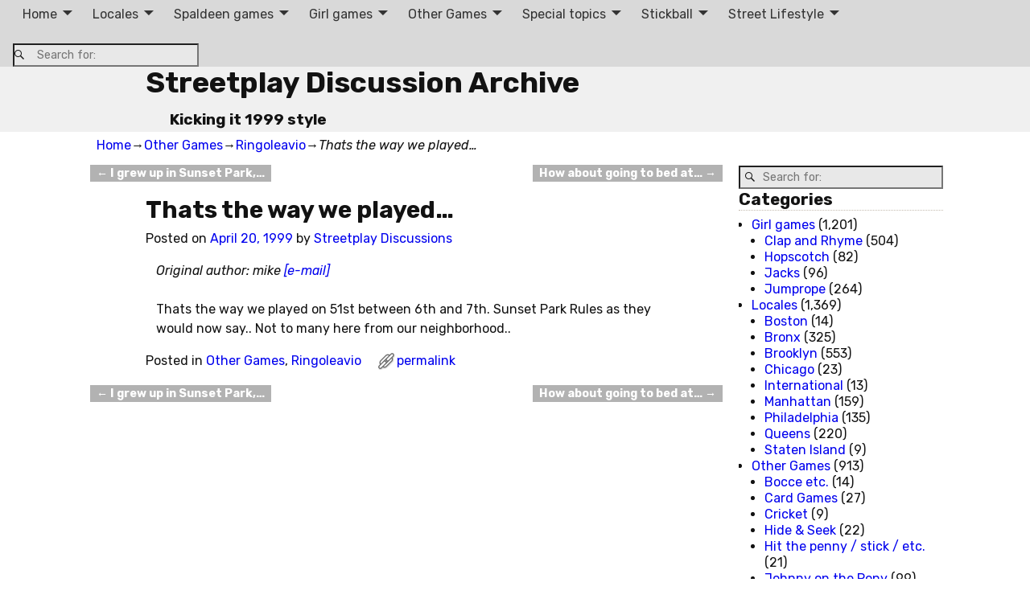

--- FILE ---
content_type: text/html; charset=UTF-8
request_url: http://20.streetplay.com/1999/04/20/thats-the-way-we-played/
body_size: 20242
content:
<!DOCTYPE html>
<html dir="ltr" lang="en-US" prefix="og: https://ogp.me/ns#">
<head>
    <meta charset="UTF-8"/>
    <meta name='viewport' content='width=device-width,initial-scale=1.0' />

    <link rel="profile" href="//gmpg.org/xfn/11"/>
    <link rel="pingback" href=""/>

    <!-- Self-host Google Fonts -->
<link href='http://20.streetplay.com/wp-content/themes/weaver-xtreme/assets/css/fonts/google/google-fonts.min.css?ver=6.7' rel='stylesheet' type='text/css'>
<title>Thats the way we played… | Streetplay Discussion Archive</title>

		<!-- All in One SEO 4.9.3 - aioseo.com -->
	<meta name="robots" content="max-image-preview:large" />
	<meta name="author" content="Streetplay Discussions"/>
	<link rel="canonical" href="http://20.streetplay.com/1999/04/20/thats-the-way-we-played/" />
	<meta name="generator" content="All in One SEO (AIOSEO) 4.9.3" />
		<meta property="og:locale" content="en_US" />
		<meta property="og:site_name" content="Streetplay Discussion Archive | Kicking it 1999 style" />
		<meta property="og:type" content="article" />
		<meta property="og:title" content="Thats the way we played… | Streetplay Discussion Archive" />
		<meta property="og:url" content="http://20.streetplay.com/1999/04/20/thats-the-way-we-played/" />
		<meta property="article:published_time" content="1999-04-20T18:22:00+00:00" />
		<meta property="article:modified_time" content="1999-04-20T18:22:00+00:00" />
		<meta name="twitter:card" content="summary" />
		<meta name="twitter:title" content="Thats the way we played… | Streetplay Discussion Archive" />
		<script type="application/ld+json" class="aioseo-schema">
			{"@context":"https:\/\/schema.org","@graph":[{"@type":"Article","@id":"http:\/\/20.streetplay.com\/1999\/04\/20\/thats-the-way-we-played\/#article","name":"Thats the way we played\u2026 | Streetplay Discussion Archive","headline":"Thats the way we played&#8230;","author":{"@id":"http:\/\/20.streetplay.com\/author\/streetplay-discussions\/#author"},"publisher":{"@id":"http:\/\/20.streetplay.com\/#organization"},"datePublished":"1999-04-20T18:22:00+00:00","dateModified":"1999-04-20T18:22:00+00:00","inLanguage":"en-US","mainEntityOfPage":{"@id":"http:\/\/20.streetplay.com\/1999\/04\/20\/thats-the-way-we-played\/#webpage"},"isPartOf":{"@id":"http:\/\/20.streetplay.com\/1999\/04\/20\/thats-the-way-we-played\/#webpage"},"articleSection":"Other Games, Ringoleavio"},{"@type":"BreadcrumbList","@id":"http:\/\/20.streetplay.com\/1999\/04\/20\/thats-the-way-we-played\/#breadcrumblist","itemListElement":[{"@type":"ListItem","@id":"http:\/\/20.streetplay.com#listItem","position":1,"name":"Home","item":"http:\/\/20.streetplay.com","nextItem":{"@type":"ListItem","@id":"http:\/\/20.streetplay.com\/category\/other-games\/#listItem","name":"Other Games"}},{"@type":"ListItem","@id":"http:\/\/20.streetplay.com\/category\/other-games\/#listItem","position":2,"name":"Other Games","item":"http:\/\/20.streetplay.com\/category\/other-games\/","nextItem":{"@type":"ListItem","@id":"http:\/\/20.streetplay.com\/category\/other-games\/ringoleavio\/#listItem","name":"Ringoleavio"},"previousItem":{"@type":"ListItem","@id":"http:\/\/20.streetplay.com#listItem","name":"Home"}},{"@type":"ListItem","@id":"http:\/\/20.streetplay.com\/category\/other-games\/ringoleavio\/#listItem","position":3,"name":"Ringoleavio","item":"http:\/\/20.streetplay.com\/category\/other-games\/ringoleavio\/","nextItem":{"@type":"ListItem","@id":"http:\/\/20.streetplay.com\/1999\/04\/20\/thats-the-way-we-played\/#listItem","name":"Thats the way we played&#8230;"},"previousItem":{"@type":"ListItem","@id":"http:\/\/20.streetplay.com\/category\/other-games\/#listItem","name":"Other Games"}},{"@type":"ListItem","@id":"http:\/\/20.streetplay.com\/1999\/04\/20\/thats-the-way-we-played\/#listItem","position":4,"name":"Thats the way we played&#8230;","previousItem":{"@type":"ListItem","@id":"http:\/\/20.streetplay.com\/category\/other-games\/ringoleavio\/#listItem","name":"Ringoleavio"}}]},{"@type":"Organization","@id":"http:\/\/20.streetplay.com\/#organization","name":"Streetplay Discussion Archive","description":"Kicking it 1999 style","url":"http:\/\/20.streetplay.com\/"},{"@type":"Person","@id":"http:\/\/20.streetplay.com\/author\/streetplay-discussions\/#author","url":"http:\/\/20.streetplay.com\/author\/streetplay-discussions\/","name":"Streetplay Discussions","image":{"@type":"ImageObject","@id":"http:\/\/20.streetplay.com\/1999\/04\/20\/thats-the-way-we-played\/#authorImage","url":"https:\/\/secure.gravatar.com\/avatar\/cedd4ed666fb7f547c20d1402ae9adeaae5728b5f4572276f56bcbdd8c2c4cf0?s=96&d=mm&r=g","width":96,"height":96,"caption":"Streetplay Discussions"}},{"@type":"WebPage","@id":"http:\/\/20.streetplay.com\/1999\/04\/20\/thats-the-way-we-played\/#webpage","url":"http:\/\/20.streetplay.com\/1999\/04\/20\/thats-the-way-we-played\/","name":"Thats the way we played\u2026 | Streetplay Discussion Archive","inLanguage":"en-US","isPartOf":{"@id":"http:\/\/20.streetplay.com\/#website"},"breadcrumb":{"@id":"http:\/\/20.streetplay.com\/1999\/04\/20\/thats-the-way-we-played\/#breadcrumblist"},"author":{"@id":"http:\/\/20.streetplay.com\/author\/streetplay-discussions\/#author"},"creator":{"@id":"http:\/\/20.streetplay.com\/author\/streetplay-discussions\/#author"},"datePublished":"1999-04-20T18:22:00+00:00","dateModified":"1999-04-20T18:22:00+00:00"},{"@type":"WebSite","@id":"http:\/\/20.streetplay.com\/#website","url":"http:\/\/20.streetplay.com\/","name":"Streetplay Discussion Archive","description":"Kicking it 1999 style","inLanguage":"en-US","publisher":{"@id":"http:\/\/20.streetplay.com\/#organization"}}]}
		</script>
		<!-- All in One SEO -->

<link rel="alternate" type="application/rss+xml" title="Streetplay Discussion Archive &raquo; Feed" href="http://20.streetplay.com/feed/" />
<link rel="alternate" title="oEmbed (JSON)" type="application/json+oembed" href="http://20.streetplay.com/wp-json/oembed/1.0/embed?url=http%3A%2F%2F20.streetplay.com%2F1999%2F04%2F20%2Fthats-the-way-we-played%2F" />
<link rel="alternate" title="oEmbed (XML)" type="text/xml+oembed" href="http://20.streetplay.com/wp-json/oembed/1.0/embed?url=http%3A%2F%2F20.streetplay.com%2F1999%2F04%2F20%2Fthats-the-way-we-played%2F&#038;format=xml" />
<style id='wp-img-auto-sizes-contain-inline-css' type='text/css'>
img:is([sizes=auto i],[sizes^="auto," i]){contain-intrinsic-size:3000px 1500px}
/*# sourceURL=wp-img-auto-sizes-contain-inline-css */
</style>
<style id='wp-emoji-styles-inline-css' type='text/css'>

	img.wp-smiley, img.emoji {
		display: inline !important;
		border: none !important;
		box-shadow: none !important;
		height: 1em !important;
		width: 1em !important;
		margin: 0 0.07em !important;
		vertical-align: -0.1em !important;
		background: none !important;
		padding: 0 !important;
	}
/*# sourceURL=wp-emoji-styles-inline-css */
</style>
<style id='wp-block-library-inline-css' type='text/css'>
:root{--wp-block-synced-color:#7a00df;--wp-block-synced-color--rgb:122,0,223;--wp-bound-block-color:var(--wp-block-synced-color);--wp-editor-canvas-background:#ddd;--wp-admin-theme-color:#007cba;--wp-admin-theme-color--rgb:0,124,186;--wp-admin-theme-color-darker-10:#006ba1;--wp-admin-theme-color-darker-10--rgb:0,107,160.5;--wp-admin-theme-color-darker-20:#005a87;--wp-admin-theme-color-darker-20--rgb:0,90,135;--wp-admin-border-width-focus:2px}@media (min-resolution:192dpi){:root{--wp-admin-border-width-focus:1.5px}}.wp-element-button{cursor:pointer}:root .has-very-light-gray-background-color{background-color:#eee}:root .has-very-dark-gray-background-color{background-color:#313131}:root .has-very-light-gray-color{color:#eee}:root .has-very-dark-gray-color{color:#313131}:root .has-vivid-green-cyan-to-vivid-cyan-blue-gradient-background{background:linear-gradient(135deg,#00d084,#0693e3)}:root .has-purple-crush-gradient-background{background:linear-gradient(135deg,#34e2e4,#4721fb 50%,#ab1dfe)}:root .has-hazy-dawn-gradient-background{background:linear-gradient(135deg,#faaca8,#dad0ec)}:root .has-subdued-olive-gradient-background{background:linear-gradient(135deg,#fafae1,#67a671)}:root .has-atomic-cream-gradient-background{background:linear-gradient(135deg,#fdd79a,#004a59)}:root .has-nightshade-gradient-background{background:linear-gradient(135deg,#330968,#31cdcf)}:root .has-midnight-gradient-background{background:linear-gradient(135deg,#020381,#2874fc)}:root{--wp--preset--font-size--normal:16px;--wp--preset--font-size--huge:42px}.has-regular-font-size{font-size:1em}.has-larger-font-size{font-size:2.625em}.has-normal-font-size{font-size:var(--wp--preset--font-size--normal)}.has-huge-font-size{font-size:var(--wp--preset--font-size--huge)}.has-text-align-center{text-align:center}.has-text-align-left{text-align:left}.has-text-align-right{text-align:right}.has-fit-text{white-space:nowrap!important}#end-resizable-editor-section{display:none}.aligncenter{clear:both}.items-justified-left{justify-content:flex-start}.items-justified-center{justify-content:center}.items-justified-right{justify-content:flex-end}.items-justified-space-between{justify-content:space-between}.screen-reader-text{border:0;clip-path:inset(50%);height:1px;margin:-1px;overflow:hidden;padding:0;position:absolute;width:1px;word-wrap:normal!important}.screen-reader-text:focus{background-color:#ddd;clip-path:none;color:#444;display:block;font-size:1em;height:auto;left:5px;line-height:normal;padding:15px 23px 14px;text-decoration:none;top:5px;width:auto;z-index:100000}html :where(.has-border-color){border-style:solid}html :where([style*=border-top-color]){border-top-style:solid}html :where([style*=border-right-color]){border-right-style:solid}html :where([style*=border-bottom-color]){border-bottom-style:solid}html :where([style*=border-left-color]){border-left-style:solid}html :where([style*=border-width]){border-style:solid}html :where([style*=border-top-width]){border-top-style:solid}html :where([style*=border-right-width]){border-right-style:solid}html :where([style*=border-bottom-width]){border-bottom-style:solid}html :where([style*=border-left-width]){border-left-style:solid}html :where(img[class*=wp-image-]){height:auto;max-width:100%}:where(figure){margin:0 0 1em}html :where(.is-position-sticky){--wp-admin--admin-bar--position-offset:var(--wp-admin--admin-bar--height,0px)}@media screen and (max-width:600px){html :where(.is-position-sticky){--wp-admin--admin-bar--position-offset:0px}}

/*# sourceURL=wp-block-library-inline-css */
</style><style id='global-styles-inline-css' type='text/css'>
:root{--wp--preset--aspect-ratio--square: 1;--wp--preset--aspect-ratio--4-3: 4/3;--wp--preset--aspect-ratio--3-4: 3/4;--wp--preset--aspect-ratio--3-2: 3/2;--wp--preset--aspect-ratio--2-3: 2/3;--wp--preset--aspect-ratio--16-9: 16/9;--wp--preset--aspect-ratio--9-16: 9/16;--wp--preset--color--black: #000000;--wp--preset--color--cyan-bluish-gray: #abb8c3;--wp--preset--color--white: #ffffff;--wp--preset--color--pale-pink: #f78da7;--wp--preset--color--vivid-red: #cf2e2e;--wp--preset--color--luminous-vivid-orange: #ff6900;--wp--preset--color--luminous-vivid-amber: #fcb900;--wp--preset--color--light-green-cyan: #7bdcb5;--wp--preset--color--vivid-green-cyan: #00d084;--wp--preset--color--pale-cyan-blue: #8ed1fc;--wp--preset--color--vivid-cyan-blue: #0693e3;--wp--preset--color--vivid-purple: #9b51e0;--wp--preset--gradient--vivid-cyan-blue-to-vivid-purple: linear-gradient(135deg,rgb(6,147,227) 0%,rgb(155,81,224) 100%);--wp--preset--gradient--light-green-cyan-to-vivid-green-cyan: linear-gradient(135deg,rgb(122,220,180) 0%,rgb(0,208,130) 100%);--wp--preset--gradient--luminous-vivid-amber-to-luminous-vivid-orange: linear-gradient(135deg,rgb(252,185,0) 0%,rgb(255,105,0) 100%);--wp--preset--gradient--luminous-vivid-orange-to-vivid-red: linear-gradient(135deg,rgb(255,105,0) 0%,rgb(207,46,46) 100%);--wp--preset--gradient--very-light-gray-to-cyan-bluish-gray: linear-gradient(135deg,rgb(238,238,238) 0%,rgb(169,184,195) 100%);--wp--preset--gradient--cool-to-warm-spectrum: linear-gradient(135deg,rgb(74,234,220) 0%,rgb(151,120,209) 20%,rgb(207,42,186) 40%,rgb(238,44,130) 60%,rgb(251,105,98) 80%,rgb(254,248,76) 100%);--wp--preset--gradient--blush-light-purple: linear-gradient(135deg,rgb(255,206,236) 0%,rgb(152,150,240) 100%);--wp--preset--gradient--blush-bordeaux: linear-gradient(135deg,rgb(254,205,165) 0%,rgb(254,45,45) 50%,rgb(107,0,62) 100%);--wp--preset--gradient--luminous-dusk: linear-gradient(135deg,rgb(255,203,112) 0%,rgb(199,81,192) 50%,rgb(65,88,208) 100%);--wp--preset--gradient--pale-ocean: linear-gradient(135deg,rgb(255,245,203) 0%,rgb(182,227,212) 50%,rgb(51,167,181) 100%);--wp--preset--gradient--electric-grass: linear-gradient(135deg,rgb(202,248,128) 0%,rgb(113,206,126) 100%);--wp--preset--gradient--midnight: linear-gradient(135deg,rgb(2,3,129) 0%,rgb(40,116,252) 100%);--wp--preset--font-size--small: 13px;--wp--preset--font-size--medium: 20px;--wp--preset--font-size--large: 36px;--wp--preset--font-size--x-large: 42px;--wp--preset--spacing--20: 0.44rem;--wp--preset--spacing--30: 0.67rem;--wp--preset--spacing--40: 1rem;--wp--preset--spacing--50: 1.5rem;--wp--preset--spacing--60: 2.25rem;--wp--preset--spacing--70: 3.38rem;--wp--preset--spacing--80: 5.06rem;--wp--preset--shadow--natural: 6px 6px 9px rgba(0, 0, 0, 0.2);--wp--preset--shadow--deep: 12px 12px 50px rgba(0, 0, 0, 0.4);--wp--preset--shadow--sharp: 6px 6px 0px rgba(0, 0, 0, 0.2);--wp--preset--shadow--outlined: 6px 6px 0px -3px rgb(255, 255, 255), 6px 6px rgb(0, 0, 0);--wp--preset--shadow--crisp: 6px 6px 0px rgb(0, 0, 0);}:where(.is-layout-flex){gap: 0.5em;}:where(.is-layout-grid){gap: 0.5em;}body .is-layout-flex{display: flex;}.is-layout-flex{flex-wrap: wrap;align-items: center;}.is-layout-flex > :is(*, div){margin: 0;}body .is-layout-grid{display: grid;}.is-layout-grid > :is(*, div){margin: 0;}:where(.wp-block-columns.is-layout-flex){gap: 2em;}:where(.wp-block-columns.is-layout-grid){gap: 2em;}:where(.wp-block-post-template.is-layout-flex){gap: 1.25em;}:where(.wp-block-post-template.is-layout-grid){gap: 1.25em;}.has-black-color{color: var(--wp--preset--color--black) !important;}.has-cyan-bluish-gray-color{color: var(--wp--preset--color--cyan-bluish-gray) !important;}.has-white-color{color: var(--wp--preset--color--white) !important;}.has-pale-pink-color{color: var(--wp--preset--color--pale-pink) !important;}.has-vivid-red-color{color: var(--wp--preset--color--vivid-red) !important;}.has-luminous-vivid-orange-color{color: var(--wp--preset--color--luminous-vivid-orange) !important;}.has-luminous-vivid-amber-color{color: var(--wp--preset--color--luminous-vivid-amber) !important;}.has-light-green-cyan-color{color: var(--wp--preset--color--light-green-cyan) !important;}.has-vivid-green-cyan-color{color: var(--wp--preset--color--vivid-green-cyan) !important;}.has-pale-cyan-blue-color{color: var(--wp--preset--color--pale-cyan-blue) !important;}.has-vivid-cyan-blue-color{color: var(--wp--preset--color--vivid-cyan-blue) !important;}.has-vivid-purple-color{color: var(--wp--preset--color--vivid-purple) !important;}.has-black-background-color{background-color: var(--wp--preset--color--black) !important;}.has-cyan-bluish-gray-background-color{background-color: var(--wp--preset--color--cyan-bluish-gray) !important;}.has-white-background-color{background-color: var(--wp--preset--color--white) !important;}.has-pale-pink-background-color{background-color: var(--wp--preset--color--pale-pink) !important;}.has-vivid-red-background-color{background-color: var(--wp--preset--color--vivid-red) !important;}.has-luminous-vivid-orange-background-color{background-color: var(--wp--preset--color--luminous-vivid-orange) !important;}.has-luminous-vivid-amber-background-color{background-color: var(--wp--preset--color--luminous-vivid-amber) !important;}.has-light-green-cyan-background-color{background-color: var(--wp--preset--color--light-green-cyan) !important;}.has-vivid-green-cyan-background-color{background-color: var(--wp--preset--color--vivid-green-cyan) !important;}.has-pale-cyan-blue-background-color{background-color: var(--wp--preset--color--pale-cyan-blue) !important;}.has-vivid-cyan-blue-background-color{background-color: var(--wp--preset--color--vivid-cyan-blue) !important;}.has-vivid-purple-background-color{background-color: var(--wp--preset--color--vivid-purple) !important;}.has-black-border-color{border-color: var(--wp--preset--color--black) !important;}.has-cyan-bluish-gray-border-color{border-color: var(--wp--preset--color--cyan-bluish-gray) !important;}.has-white-border-color{border-color: var(--wp--preset--color--white) !important;}.has-pale-pink-border-color{border-color: var(--wp--preset--color--pale-pink) !important;}.has-vivid-red-border-color{border-color: var(--wp--preset--color--vivid-red) !important;}.has-luminous-vivid-orange-border-color{border-color: var(--wp--preset--color--luminous-vivid-orange) !important;}.has-luminous-vivid-amber-border-color{border-color: var(--wp--preset--color--luminous-vivid-amber) !important;}.has-light-green-cyan-border-color{border-color: var(--wp--preset--color--light-green-cyan) !important;}.has-vivid-green-cyan-border-color{border-color: var(--wp--preset--color--vivid-green-cyan) !important;}.has-pale-cyan-blue-border-color{border-color: var(--wp--preset--color--pale-cyan-blue) !important;}.has-vivid-cyan-blue-border-color{border-color: var(--wp--preset--color--vivid-cyan-blue) !important;}.has-vivid-purple-border-color{border-color: var(--wp--preset--color--vivid-purple) !important;}.has-vivid-cyan-blue-to-vivid-purple-gradient-background{background: var(--wp--preset--gradient--vivid-cyan-blue-to-vivid-purple) !important;}.has-light-green-cyan-to-vivid-green-cyan-gradient-background{background: var(--wp--preset--gradient--light-green-cyan-to-vivid-green-cyan) !important;}.has-luminous-vivid-amber-to-luminous-vivid-orange-gradient-background{background: var(--wp--preset--gradient--luminous-vivid-amber-to-luminous-vivid-orange) !important;}.has-luminous-vivid-orange-to-vivid-red-gradient-background{background: var(--wp--preset--gradient--luminous-vivid-orange-to-vivid-red) !important;}.has-very-light-gray-to-cyan-bluish-gray-gradient-background{background: var(--wp--preset--gradient--very-light-gray-to-cyan-bluish-gray) !important;}.has-cool-to-warm-spectrum-gradient-background{background: var(--wp--preset--gradient--cool-to-warm-spectrum) !important;}.has-blush-light-purple-gradient-background{background: var(--wp--preset--gradient--blush-light-purple) !important;}.has-blush-bordeaux-gradient-background{background: var(--wp--preset--gradient--blush-bordeaux) !important;}.has-luminous-dusk-gradient-background{background: var(--wp--preset--gradient--luminous-dusk) !important;}.has-pale-ocean-gradient-background{background: var(--wp--preset--gradient--pale-ocean) !important;}.has-electric-grass-gradient-background{background: var(--wp--preset--gradient--electric-grass) !important;}.has-midnight-gradient-background{background: var(--wp--preset--gradient--midnight) !important;}.has-small-font-size{font-size: var(--wp--preset--font-size--small) !important;}.has-medium-font-size{font-size: var(--wp--preset--font-size--medium) !important;}.has-large-font-size{font-size: var(--wp--preset--font-size--large) !important;}.has-x-large-font-size{font-size: var(--wp--preset--font-size--x-large) !important;}
/*# sourceURL=global-styles-inline-css */
</style>

<style id='classic-theme-styles-inline-css' type='text/css'>
/*! This file is auto-generated */
.wp-block-button__link{color:#fff;background-color:#32373c;border-radius:9999px;box-shadow:none;text-decoration:none;padding:calc(.667em + 2px) calc(1.333em + 2px);font-size:1.125em}.wp-block-file__button{background:#32373c;color:#fff;text-decoration:none}
/*# sourceURL=/wp-includes/css/classic-themes.min.css */
</style>
<link rel='stylesheet' id='catch-infinite-scroll-css' href='http://20.streetplay.com/wp-content/plugins/catch-infinite-scroll/public/css/catch-infinite-scroll-public.css?ver=2.0.8' type='text/css' media='all' />
<link rel='stylesheet' id='eeb-css-frontend-css' href='http://20.streetplay.com/wp-content/plugins/email-encoder-bundle/core/includes/assets/css/style.css?ver=251022-123453' type='text/css' media='all' />
<link rel='stylesheet' id='wii2wx-style-sheet-css' href='http://20.streetplay.com/wp-content/plugins/weaver-ii-to-weaver-xtreme/wii2wx_style.css?ver=all' type='text/css' media='all' />
<link rel='stylesheet' id='atw-posts-style-sheet-css' href='http://20.streetplay.com/wp-content/plugins/show-posts/atw-posts-style.min.css?ver=1.8.1' type='text/css' media='all' />
<link rel='stylesheet' id='weaverx-font-sheet-css' href='http://20.streetplay.com/wp-content/themes/weaver-xtreme/assets/css/fonts.min.css?ver=6.7' type='text/css' media='all' />
<link rel='stylesheet' id='weaverx-style-sheet-css' href='http://20.streetplay.com/wp-content/themes/weaver-xtreme/assets/css/style-weaverx.min.css?ver=6.7' type='text/css' media='all' />
<style id='weaverx-style-sheet-inline-css' type='text/css'>
#wrapper{max-width:1080px}@media (min-width:1188px){.weaverx-sb-one-column .alignwide,#header .alignwide,#header.alignwide,#colophon.alignwide,#colophon .alignwide,#container .alignwide,#container.alignwide,#wrapper .alignwide,#wrapper.alignwide,#infobar .alignwide,.alignwide{margin-left:inherit;margin-right:inherit;max-width:none;width:100%}}@media (max-width:1187px){.alignwide{margin-left:inherit;margin-right:inherit;max-width:none;width:100%}}@media (min-width:1166px){.weaverx-sb-one-column .alignwide,#header .alignwide,#header.alignwide,#colophon.alignwide,#colophon .alignwide,#container .alignwide,#container.alignwide,#wrapper .alignwide,#wrapper.alignwide,#infobar .alignwide,.alignwide{margin-left:calc(50% - 46vw);margin-right:calc(50% - 46vw);max-width:10000px;width:92vw}}@media (max-width:1165px){.alignwide{margin-left:0 !important;margin-right:0 !important;max-width:100% !important;width:100% !important}}#branding #header-image img{float:none}/* alignwide*/.weaverx-theme-menu .current_page_item >a,.weaverx-theme-menu .current-menu-item >a,.weaverx-theme-menu .current-cat >a{font-weight:bold}body{background-color:#FFFFFF}.menu-primary .wvrx-menu-container,.menu-primary .site-title-on-menu,.menu-primary .site-title-on-menu a{background-color:#D9D9D9}.menu-primary .wvrx-menu-container,.menu-primary .site-title-on-menu,.menu-primary .site-title-on-menu a{color:#333333}.menu-secondary .wvrx-menu-container{background-color:#D9D9D9}.menu-secondary .wvrx-menu-container{color:#333333}.menu-primary .wvrx-menu ul li a,.menu-primary .wvrx-menu ul.mega-menu li{background-color:#BABABA}.menu-primary .wvrx-menu ul li a,.menu-primary .wvrx-menu ul.mega-menu li{color:#333333}.menu-secondary .wvrx-menu ul li a,.menu-secondary .wvrx-menu ul.mega-menu li{background-color:#BABABA}.menu-secondary .wvrx-menu ul li a,.menu-secondary .wvrx-menu ul.mega-menu li{color:#333333}.menu-primary .wvrx-menu >li >a{color:#333333}.menu-primary .wvrx-menu >li >a:hover{background-color:#C9C9C9 !important}.menu-secondary .wvrx-menu >li >a{color:#333333}.menu-secondary .wvrx-menu >li >a:hover{background-color:#C9C9C9 !important}.menu-primary .wvrx-menu ul li a{color:#333333}.menu-primary .wvrx-menu ul li a:hover{background-color:#C9C9C9 !important}.menu-secondary .wvrx-menu ul li a{color:#333333}.menu-secondary .wvrx-menu ul li a:hover{background-color:#C9C9C9 !important}.menu-primary .menu-toggle-button{color:#333333}@media( min-width:768px){.menu-primary .wvrx-menu,.menu-primary .wvrx-menu-container{text-align:center;line-height:0}}.menu-primary .menu-arrows .toggle-submenu:after{color:#333333}.menu-primary .menu-arrows ul .toggle-submenu:after{color:#333333}.menu-primary .menu-arrows.is-mobile-menu.menu-arrows ul a .toggle-submenu:after{color:#333333}.menu-primary .menu-arrows ul .toggle-submenu:after{color:#333333}.menu-secondary .menu-toggle-button{color:#333333}@media( min-width:768px){.menu-secondary .wvrx-menu,.menu-secondary .wvrx-menu-container{text-align:center;line-height:0}}.menu-secondary .menu-arrows .toggle-submenu:after{color:#333333}.menu-secondary .menu-arrows ul .toggle-submenu:after{color:#333333}.menu-secondary .menu-arrows.is-mobile-menu.menu-arrows ul a .toggle-submenu:after{color:#333333}.menu-secondary .menu-arrows ul .toggle-submenu:after{color:#333333}@media( min-width:768px){.menu-extra .wvrx-menu,.menu-extra .wvrx-menu-container{text-align:left}}@media screen and ( min-width:768px){}.l-widget-area-top{width:80%}@media (max-width:580px){.l-widget-area-top{width:100%}}.l-widget-area-bottom{width:80%}@media (max-width:580px){.l-widget-area-bottom{width:100%}}#container{width:100%}@media (max-width:580px){#container{width:100%}}.widget-area-top{background-color:#F5F5F5}.widget-area-bottom{background-color:#F5F5F5}#header{background-color:#F0F0F0}@media( min-width:768px){#header-html{padding-left:%;padding-right:%}}@media( max-width:767px){#header-html{padding-left:.5%;padding-right:.5%}}@media( min-width:768px){#header-widget-area{padding-left:%;padding-right:%}}@media( max-width:767px){#header-widget-area{padding-left:.5%;padding-right:.5%}}#colophon{background-color:#F0F0F0}@media( min-width:768px){#footer-html{padding-left:%;padding-right:%}}@media( max-width:767px){#footer-html{padding-left:.5%;padding-right:.5%}}@media( min-width:768px){#footer-widget-area{padding-left:%;padding-right:%}}@media( max-width:767px){#footer-widget-area{padding-left:.5%;padding-right:.5%}}#content{padding-left:.00000%}#content{padding-right:.00000%}#wrapper{background-color:#FFFFFF}#wrapper{color:#121212}.post-area{padding-left:10.00000%}.post-area{padding-right:10.00000%}.menu-primary .wvrx-menu-container .search-form .search-submit{color:#333333}#wrapper .search-form .search-submit{color:#121212}#inject_fixedtop,#inject_fixedbottom,.wvrx-fixedtop,.wvrx-fixonscroll{max-width:1080px}@media ( max-width:1080px){.wvrx-fixedtop,.wvrx-fixonscroll,#inject_fixedtop,#inject_fixedbottom{left:0;margin-left:0 !important;margin-right:0 !important}}@media ( min-width:1080px){#inject_fixedtop{margin-left:-0px;margin-right:-0px}.wvrx-fixedtop,.wvrx-fixonscroll{margin-left:0;margin-right:calc( 0 - 0 - 0 )}}@media ( min-width:1080px){#inject_fixedbottom{margin-left:-0px;margin-right:-0px}}#content{}#content .entry-content{max-width:940px;margin-left:auto;margin-right:auto;padding-left:2%;padding-right:2%}.post-area{}.post-area{max-width:80%}.post-area .entry-summary,.post-area .entry-content{max-width:940px;margin-left:auto;margin-right:auto}.blog .sticky{max-width:100%}/* Custom CSS rules for Plain full width sub-theme */#container .nav-previous a,#container .nav-next a,.more-msg,.form-submit input{background-color:rgba(0,0,0,.3);color:#FFF;padding:2px 8px;line-height:2;margin-left:3%;margin-right:3%}
/*# sourceURL=weaverx-style-sheet-inline-css */
</style>
<script type="text/javascript" src="http://20.streetplay.com/wp-includes/js/jquery/jquery.min.js?ver=3.7.1" id="jquery-core-js"></script>
<script type="text/javascript" src="http://20.streetplay.com/wp-includes/js/jquery/jquery-migrate.min.js?ver=3.4.1" id="jquery-migrate-js"></script>
<script type="text/javascript" id="weaver-xtreme-JSLib-js-extra">
/* <![CDATA[ */
var wvrxOpts = {"useSmartMenus":"1","menuAltswitch":"767","mobileAltLabel":"","primaryScroll":"fixed-top","primaryMove":"0","secondaryScroll":"none","secondaryMove":"0","headerVideoClass":"has-header-video"};
//# sourceURL=weaver-xtreme-JSLib-js-extra
/* ]]> */
</script>
<script type="text/javascript" src="http://20.streetplay.com/wp-content/themes/weaver-xtreme/assets/js/weaverxjslib.min.js?ver=6.7" id="weaver-xtreme-JSLib-js"></script>
<script type="text/javascript" src="http://20.streetplay.com/wp-content/themes/weaver-xtreme/assets/js/smartmenus/jquery.smartmenus.min.js?ver=6.7" id="weaverxSMLib-js"></script>
<script type="text/javascript" src="http://20.streetplay.com/wp-content/plugins/email-encoder-bundle/core/includes/assets/js/custom.js?ver=251022-123453" id="eeb-js-frontend-js"></script>
<script type="text/javascript" src="http://20.streetplay.com/wp-content/plugins/google-analyticator/external-tracking.min.js?ver=6.5.7" id="ga-external-tracking-js"></script>
<link rel="https://api.w.org/" href="http://20.streetplay.com/wp-json/" /><link rel="alternate" title="JSON" type="application/json" href="http://20.streetplay.com/wp-json/wp/v2/posts/9158" /><link rel="EditURI" type="application/rsd+xml" title="RSD" href="http://20.streetplay.com/xmlrpc.php?rsd" />
<meta name="generator" content="WordPress 6.9" />
<link rel='shortlink' href='http://20.streetplay.com/?p=9158' />
<style data-context="foundation-flickity-css">/*! Flickity v2.0.2
http://flickity.metafizzy.co
---------------------------------------------- */.flickity-enabled{position:relative}.flickity-enabled:focus{outline:0}.flickity-viewport{overflow:hidden;position:relative;height:100%}.flickity-slider{position:absolute;width:100%;height:100%}.flickity-enabled.is-draggable{-webkit-tap-highlight-color:transparent;tap-highlight-color:transparent;-webkit-user-select:none;-moz-user-select:none;-ms-user-select:none;user-select:none}.flickity-enabled.is-draggable .flickity-viewport{cursor:move;cursor:-webkit-grab;cursor:grab}.flickity-enabled.is-draggable .flickity-viewport.is-pointer-down{cursor:-webkit-grabbing;cursor:grabbing}.flickity-prev-next-button{position:absolute;top:50%;width:44px;height:44px;border:none;border-radius:50%;background:#fff;background:hsla(0,0%,100%,.75);cursor:pointer;-webkit-transform:translateY(-50%);transform:translateY(-50%)}.flickity-prev-next-button:hover{background:#fff}.flickity-prev-next-button:focus{outline:0;box-shadow:0 0 0 5px #09f}.flickity-prev-next-button:active{opacity:.6}.flickity-prev-next-button.previous{left:10px}.flickity-prev-next-button.next{right:10px}.flickity-rtl .flickity-prev-next-button.previous{left:auto;right:10px}.flickity-rtl .flickity-prev-next-button.next{right:auto;left:10px}.flickity-prev-next-button:disabled{opacity:.3;cursor:auto}.flickity-prev-next-button svg{position:absolute;left:20%;top:20%;width:60%;height:60%}.flickity-prev-next-button .arrow{fill:#333}.flickity-page-dots{position:absolute;width:100%;bottom:-25px;padding:0;margin:0;list-style:none;text-align:center;line-height:1}.flickity-rtl .flickity-page-dots{direction:rtl}.flickity-page-dots .dot{display:inline-block;width:10px;height:10px;margin:0 8px;background:#333;border-radius:50%;opacity:.25;cursor:pointer}.flickity-page-dots .dot.is-selected{opacity:1}</style><style data-context="foundation-slideout-css">.slideout-menu{position:fixed;left:0;top:0;bottom:0;right:auto;z-index:0;width:256px;overflow-y:auto;-webkit-overflow-scrolling:touch;display:none}.slideout-menu.pushit-right{left:auto;right:0}.slideout-panel{position:relative;z-index:1;will-change:transform}.slideout-open,.slideout-open .slideout-panel,.slideout-open body{overflow:hidden}.slideout-open .slideout-menu{display:block}.pushit{display:none}</style><!-- Weaver Xtreme 6.7 ( 62 ) Plain - Full width-V-43 --> <!-- Weaver Xtreme Theme Support 6.5.1 --> <link href="https://fonts.googleapis.com/css?family=Rubik:400,400i,700,700i" rel="stylesheet">
<link href='/wp-content/custom-css/custom-css.css' rel='stylesheet' type='text/css'>
<!-- End of Weaver Xtreme options -->
<!-- Google Analytics Tracking by Google Analyticator 6.5.7 -->
<script type="text/javascript">
    var analyticsFileTypes = [];
    var analyticsSnippet = 'disabled';
    var analyticsEventTracking = 'enabled';
</script>
<script type="text/javascript">
	(function(i,s,o,g,r,a,m){i['GoogleAnalyticsObject']=r;i[r]=i[r]||function(){
	(i[r].q=i[r].q||[]).push(arguments)},i[r].l=1*new Date();a=s.createElement(o),
	m=s.getElementsByTagName(o)[0];a.async=1;a.src=g;m.parentNode.insertBefore(a,m)
	})(window,document,'script','//www.google-analytics.com/analytics.js','ga');
	ga('create', 'UA-7337267-7', 'auto');
 
	ga('send', 'pageview');
</script>
<style>.ios7.web-app-mode.has-fixed header{ background-color: rgba(45,53,63,.88);}</style></head>
<!-- **** body **** -->
<body class="wp-singular post-template-default single single-post postid-9158 single-format-standard wp-embed-responsive wp-theme-weaver-xtreme single-author singular not-logged-in weaverx-theme-body wvrx-not-safari is-menu-desktop is-menu-default weaverx-page-single weaverx-sb-right weaverx-has-sb has-posts" itemtype="https://schema.org/WebPage" itemscope>


<a href="#page-bottom"
   id="page-top">&darr;</a> <!-- add custom CSS to use this page-bottom link -->
<div id="wvrx-page-width">&nbsp;</div>
<!--googleoff: all-->
<noscript><p
            style="border:1px solid red;font-size:14px;background-color:pink;padding:5px;margin-left:auto;margin-right:auto;max-width:640px;text-align:center;">
        JAVASCRIPT IS DISABLED. Please enable JavaScript on your browser to best view this site.</p>
</noscript>
<!--googleon: all--><!-- displayed only if JavaScript disabled -->

<div id="wrapper" class="wrapper font-inherit align-center">
<div class="clear-preheader clear-both"></div>
<div id="header" class="header font-inherit wvrx-fullwidth header-as-img">
<div id="header-inside" class="block-inside"><header id="branding" itemtype="https://schema.org/WPHeader" itemscope>
    <div id='title-tagline' class='clearfix  '>
    <h1 id="site-title"
        class="font-inherit"><a
                href="http://20.streetplay.com/" title="Streetplay Discussion Archive"
                rel="home">
            Streetplay Discussion Archive</a></h1>

    <h2 id="site-tagline" class="hide-none"><span  class="font-inherit">Kicking it 1999 style</span></h2>    </div><!-- /.title-tagline -->
<div id="header-image" class="hide"></div><div class="clear-branding clear-both"></div>        </header><!-- #branding -->
        <div class="clear-menu-primary clear-both"></div>

<div id="nav-primary" class="menu-primary menu-primary-standard menu-type-standard wvrx-primary-fixedtop" itemtype="https://schema.org/SiteNavigationElement" itemscope>
<div class="wvrx-menu-container font-inherit alignfull wvrx-fixedtop"><span class="wvrx-menu-button"><span class="genericon genericon-menu"></span></span><div class="wvrx-menu-clear"></div><ul id="menu-main-menu" class="weaverx-theme-menu sm wvrx-menu menu-primary collapsed wvrx-center-menu"><li id="menu-item-14120" class="menu-item menu-item-type-custom menu-item-object-custom menu-item-has-children menu-item-14120"><a href="/">Home</a>
<ul class="sub-menu sub-menu-depth-0">
	<li id="menu-item-14118" class="menu-item menu-item-type-custom menu-item-object-custom menu-item-14118"><a href="/">Discussion Archive Home (this site)</a></li>
	<li id="menu-item-14116" class="menu-item menu-item-type-custom menu-item-object-custom menu-item-14116"><a href="http://www.streetplay.com/disucssion/">Streetplay Discussion Group on Facebook</a></li>
	<li id="menu-item-14114" class="menu-item menu-item-type-custom menu-item-object-custom menu-item-14114"><a href="http://www.streetplay.com/">Streetplay.com</a></li>
	<li id="menu-item-14115" class="menu-item menu-item-type-custom menu-item-object-custom menu-item-14115"><a href="http://www.streetplay.com/facebook">Streetplay on Facebook</a></li>
	<li id="menu-item-14117" class="menu-item menu-item-type-custom menu-item-object-custom menu-item-14117"><a href="https://twitter.com/streetplaycom">Streetplay on Twitter</a></li>
</ul>
</li>
<li id="menu-item-13240" class="menu-item menu-item-type-taxonomy menu-item-object-category menu-item-has-children menu-item-13240"><a href="http://20.streetplay.com/category/locales/">Locales</a>
<ul class="sub-menu sub-menu-depth-0">
	<li id="menu-item-452" class="menu-item menu-item-type-taxonomy menu-item-object-category menu-item-452"><a href="http://20.streetplay.com/category/locales/boston/">Boston</a></li>
	<li id="menu-item-18" class="menu-item menu-item-type-taxonomy menu-item-object-category menu-item-18"><a href="http://20.streetplay.com/category/locales/bronx/">Bronx</a></li>
	<li id="menu-item-103" class="menu-item menu-item-type-taxonomy menu-item-object-category menu-item-103"><a href="http://20.streetplay.com/category/locales/brooklyn/">Brooklyn</a></li>
	<li id="menu-item-437" class="menu-item menu-item-type-taxonomy menu-item-object-category menu-item-437"><a href="http://20.streetplay.com/category/locales/chicago/">Chicago</a></li>
	<li id="menu-item-13" class="menu-item menu-item-type-taxonomy menu-item-object-category menu-item-13"><a href="http://20.streetplay.com/category/locales/international/">International</a></li>
	<li id="menu-item-467" class="menu-item menu-item-type-taxonomy menu-item-object-category menu-item-467"><a href="http://20.streetplay.com/category/locales/manhattan/">Manhattan</a></li>
	<li id="menu-item-22" class="menu-item menu-item-type-taxonomy menu-item-object-category menu-item-22"><a href="http://20.streetplay.com/category/locales/philadelphia/">Philadelphia</a></li>
	<li id="menu-item-430" class="menu-item menu-item-type-taxonomy menu-item-object-category menu-item-430"><a href="http://20.streetplay.com/category/locales/queens/">Queens</a></li>
	<li id="menu-item-490" class="menu-item menu-item-type-taxonomy menu-item-object-category menu-item-490"><a href="http://20.streetplay.com/category/locales/staten-island/">Staten Island</a></li>
</ul>
</li>
<li id="menu-item-13251" class="menu-item menu-item-type-taxonomy menu-item-object-category menu-item-has-children menu-item-13251"><a href="http://20.streetplay.com/category/spaldeen-games/">Spaldeen games</a>
<ul class="sub-menu sub-menu-depth-0">
	<li id="menu-item-432" class="menu-item menu-item-type-taxonomy menu-item-object-category menu-item-432"><a href="http://20.streetplay.com/category/spaldeen-games/ace-king-queen/">Ace King Queen</a></li>
	<li id="menu-item-450" class="menu-item menu-item-type-taxonomy menu-item-object-category menu-item-450"><a href="http://20.streetplay.com/category/spaldeen-games/box-baseball/">Box Baseball</a></li>
	<li id="menu-item-449" class="menu-item menu-item-type-taxonomy menu-item-object-category menu-item-449"><a href="http://20.streetplay.com/category/spaldeen-games/boxball/">Boxball</a></li>
	<li id="menu-item-479" class="menu-item menu-item-type-taxonomy menu-item-object-category menu-item-479"><a href="http://20.streetplay.com/category/spaldeen-games/curbball/">Curbball</a></li>
	<li id="menu-item-451" class="menu-item menu-item-type-taxonomy menu-item-object-category menu-item-451"><a href="http://20.streetplay.com/category/spaldeen-games/halfball/">Halfball</a></li>
	<li id="menu-item-101" class="menu-item menu-item-type-taxonomy menu-item-object-category menu-item-101"><a href="http://20.streetplay.com/category/spaldeen-games/other-spaldeen-games/">Other Spaldeen games</a></li>
	<li id="menu-item-442" class="menu-item menu-item-type-taxonomy menu-item-object-category menu-item-442"><a href="http://20.streetplay.com/category/spaldeen-games/punchball/">Punchball</a></li>
	<li id="menu-item-96" class="menu-item menu-item-type-taxonomy menu-item-object-category menu-item-has-children menu-item-96"><a href="http://20.streetplay.com/category/spaldeen-games/stickball/">Stickball</a>
	<ul class="sub-menu sub-menu-depth-1">
		<li id="menu-item-177" class="menu-item menu-item-type-taxonomy menu-item-object-category menu-item-177"><a href="http://20.streetplay.com/category/spaldeen-games/stickball/stickball-rules/">Stickball rules</a></li>
	</ul>
</li>
	<li id="menu-item-448" class="menu-item menu-item-type-taxonomy menu-item-object-category menu-item-448"><a href="http://20.streetplay.com/category/spaldeen-games/stoopball/">Stoopball</a></li>
	<li id="menu-item-439" class="menu-item menu-item-type-taxonomy menu-item-object-category menu-item-439"><a href="http://20.streetplay.com/category/spaldeen-games/wall-games/">Wallball / Off the Wall/Point</a></li>
</ul>
</li>
<li id="menu-item-13241" class="menu-item menu-item-type-taxonomy menu-item-object-category menu-item-has-children menu-item-13241"><a href="http://20.streetplay.com/category/girl-games/">Girl games</a>
<ul class="sub-menu sub-menu-depth-0">
	<li id="menu-item-81" class="menu-item menu-item-type-taxonomy menu-item-object-category menu-item-81"><a href="http://20.streetplay.com/category/girl-games/clap-and-rhyme/">Clap and Rhyme</a></li>
	<li id="menu-item-433" class="menu-item menu-item-type-taxonomy menu-item-object-category menu-item-433"><a href="http://20.streetplay.com/category/girl-games/hopscotch/">Hopscotch</a></li>
	<li id="menu-item-434" class="menu-item menu-item-type-taxonomy menu-item-object-category menu-item-434"><a href="http://20.streetplay.com/category/girl-games/jacks/">Jacks</a></li>
	<li id="menu-item-161" class="menu-item menu-item-type-taxonomy menu-item-object-category menu-item-161"><a href="http://20.streetplay.com/category/girl-games/jumprope/">Jumprope</a></li>
</ul>
</li>
<li id="menu-item-13249" class="menu-item menu-item-type-taxonomy menu-item-object-category current-post-ancestor current-menu-parent current-post-parent menu-item-has-children menu-item-13249"><a href="http://20.streetplay.com/category/other-games/">Other Games</a>
<ul class="sub-menu sub-menu-depth-0">
	<li id="menu-item-15" class="menu-item menu-item-type-taxonomy menu-item-object-category menu-item-15"><a href="http://20.streetplay.com/category/other-games/bocce-etc/">Bocce etc.</a></li>
	<li id="menu-item-487" class="menu-item menu-item-type-taxonomy menu-item-object-category menu-item-487"><a href="http://20.streetplay.com/category/other-games/card-games/">Card Games</a></li>
	<li id="menu-item-17" class="menu-item menu-item-type-taxonomy menu-item-object-category menu-item-17"><a href="http://20.streetplay.com/category/other-games/cricket/">Cricket</a></li>
	<li id="menu-item-481" class="menu-item menu-item-type-taxonomy menu-item-object-category menu-item-481"><a href="http://20.streetplay.com/category/other-games/hide-seek/">Hide &amp; Seek</a></li>
	<li id="menu-item-443" class="menu-item menu-item-type-taxonomy menu-item-object-category menu-item-443"><a href="http://20.streetplay.com/category/other-games/hit-the-penny-stick-etc/">Hit the penny / stick / etc.</a></li>
	<li id="menu-item-184" class="menu-item menu-item-type-taxonomy menu-item-object-category menu-item-184"><a href="http://20.streetplay.com/category/other-games/johnny-on-the-pony/">Johnny on the Pony</a></li>
	<li id="menu-item-210" class="menu-item menu-item-type-taxonomy menu-item-object-category menu-item-210"><a href="http://20.streetplay.com/category/other-games/marbles/">Marbles</a></li>
	<li id="menu-item-279" class="menu-item menu-item-type-taxonomy menu-item-object-category current-post-ancestor current-menu-parent current-post-parent menu-item-279"><a href="http://20.streetplay.com/category/other-games/ringoleavio/">Ringoleavio</a></li>
	<li id="menu-item-113" class="menu-item menu-item-type-taxonomy menu-item-object-category menu-item-113"><a href="http://20.streetplay.com/category/other-games/skully/">Skully</a></li>
	<li id="menu-item-480" class="menu-item menu-item-type-taxonomy menu-item-object-category menu-item-480"><a href="http://20.streetplay.com/category/other-games/tag/">Tag</a></li>
</ul>
</li>
<li id="menu-item-13252" class="menu-item menu-item-type-taxonomy menu-item-object-category menu-item-has-children menu-item-13252"><a href="http://20.streetplay.com/category/special-topics/">Special topics</a>
<ul class="sub-menu sub-menu-depth-0">
	<li id="menu-item-345" class="menu-item menu-item-type-taxonomy menu-item-object-category menu-item-345"><a href="http://20.streetplay.com/category/special-topics/1999-stickball-classic/">1999 Stickball Classic</a></li>
	<li id="menu-item-3" class="menu-item menu-item-type-taxonomy menu-item-object-category menu-item-3"><a href="http://20.streetplay.com/category/special-topics/all-seasons/">All Seasons</a></li>
	<li id="menu-item-277" class="menu-item menu-item-type-taxonomy menu-item-object-category menu-item-277"><a href="http://20.streetplay.com/category/special-topics/member-spotlight/">Member spotlight</a></li>
	<li id="menu-item-92" class="menu-item menu-item-type-taxonomy menu-item-object-category menu-item-92"><a href="http://20.streetplay.com/category/special-topics/reader-stories/">Reader Stories</a></li>
	<li id="menu-item-98" class="menu-item menu-item-type-taxonomy menu-item-object-category menu-item-98"><a href="http://20.streetplay.com/category/special-topics/young-romance/">Young romance</a></li>
</ul>
</li>
<li id="menu-item-13255" class="menu-item menu-item-type-taxonomy menu-item-object-category menu-item-has-children menu-item-13255"><a href="http://20.streetplay.com/category/spaldeen-games/stickball/">Stickball</a>
<ul class="sub-menu sub-menu-depth-0">
	<li class="menu-item menu-item-type-taxonomy menu-item-object-category menu-item-177"><a href="http://20.streetplay.com/category/spaldeen-games/stickball/stickball-rules/">Stickball rules</a></li>
</ul>
</li>
<li id="menu-item-13253" class="menu-item menu-item-type-taxonomy menu-item-object-category menu-item-has-children menu-item-13253"><a href="http://20.streetplay.com/category/street-lifestyle/">Street Lifestyle</a>
<ul class="sub-menu sub-menu-depth-0">
	<li id="menu-item-415" class="menu-item menu-item-type-taxonomy menu-item-object-category menu-item-415"><a href="http://20.streetplay.com/category/street-lifestyle/bikes/">Bikes</a></li>
	<li id="menu-item-463" class="menu-item menu-item-type-taxonomy menu-item-object-category menu-item-463"><a href="http://20.streetplay.com/category/street-lifestyle/food-drink-special-topics-2/">Food &amp; Drink</a></li>
	<li id="menu-item-465" class="menu-item menu-item-type-taxonomy menu-item-object-category menu-item-465"><a href="http://20.streetplay.com/category/street-lifestyle/hanging-out/">Hanging Out</a></li>
	<li id="menu-item-132" class="menu-item menu-item-type-taxonomy menu-item-object-category menu-item-132"><a href="http://20.streetplay.com/category/street-lifestyle/playgrounds/">Playgrounds</a></li>
	<li id="menu-item-141" class="menu-item menu-item-type-taxonomy menu-item-object-category menu-item-141"><a href="http://20.streetplay.com/category/street-lifestyle/roller-skates/">Roller skates</a></li>
	<li id="menu-item-71" class="menu-item menu-item-type-taxonomy menu-item-object-category menu-item-71"><a href="http://20.streetplay.com/category/street-lifestyle/street-fashion/">Street Fashion</a></li>
	<li id="menu-item-111" class="menu-item menu-item-type-taxonomy menu-item-object-category menu-item-has-children menu-item-111"><a href="http://20.streetplay.com/category/street-lifestyle/toys/">Toys</a>
	<ul class="sub-menu sub-menu-depth-1">
		<li id="menu-item-414" class="menu-item menu-item-type-taxonomy menu-item-object-category menu-item-414"><a href="http://20.streetplay.com/category/street-lifestyle/toys/hula-hoops-pogo-sticks/">Hula hoops &amp; pogo sticks</a></li>
	</ul>
</li>
</ul>
</li>
<li class="search-menu search-menu default"><a title="" href="#"></a><form role="search"       method="get" class="search-form" action="http://20.streetplay.com/">
    <label for="search-form-1">
        <span class="screen-reader-text">Search for:</span>
        <input type="search" id="search-form-1" class="search-field"
               placeholder="Search for:" value=""
               name="s"/>
    </label>
    <button type="submit" class="search-submit"><span class="genericon genericon-search"></span>
    </button>

</form>

</li></li></ul><div style="clear:both;"></div></div></div><div class='clear-menu-primary-end' style='clear:both;'></div><!-- /.menu-primary -->

    <script type='text/javascript'>
        jQuery('#nav-primary .weaverx-theme-menu').smartmenus( {subIndicatorsText:'',subMenusMinWidth:'1em',subMenusMaxWidth:'25em'} );
        jQuery('#nav-primary span.wvrx-menu-button').click(function () {
            var $this = jQuery(this), $menu = jQuery('#nav-primary ul');
            if (!$this.hasClass('collapsed')) {
                $menu.addClass('collapsed');
                $this.addClass('collapsed mobile-menu-closed');
                $this.removeClass('mobile-menu-open');
            } else {
                $menu.removeClass('collapsed');
                $this.removeClass('collapsed mobile-menu-closed');
                $this.addClass('mobile-menu-open');
            }
            return false;
        }).click();</script>
</div></div><div class='clear-header-end clear-both'></div><!-- #header-inside,#header -->

<div id="container" class="container container-single relative font-inherit"><div id="container-inside" class="block-inside">

    <div id="infobar" class="font-inherit">
        <span id="breadcrumbs"><span class="crumbs"><a href="http://20.streetplay.com/">Home</a>&rarr;<a href="http://20.streetplay.com/category/other-games/">Other Games</a>&rarr;<a href="http://20.streetplay.com/category/other-games/ringoleavio/">Ringoleavio</a>&rarr;<span class="bcur-page">Thats the way we played&#8230;</span></span></span>        <span class='infobar_right'>
<span id="infobar_paginate"></span>
	</span></div>
    <div class="clear-info-bar-end" style="clear:both;">
    </div><!-- #infobar -->

    <div id="content" role="main" class="content l-content-rsb m-full s-full font-inherit" itemtype="https://schema.org/Blog" itemscope> <!-- single -->
    <nav id="nav-above" class="navigation">
        <h3 class="assistive-text">Post navigation</h3>

        
            <div class="nav-previous"><a href="http://20.streetplay.com/1999/04/20/i-grew-up-in-sunset-park/" rel="prev"><span class="meta-nav">&larr;</span> I grew up in Sunset Park,&#8230;</a>            </div>
            <div class="nav-next"><a href="http://20.streetplay.com/1999/04/20/how-about-going-to-bed-at/" rel="next">How about going to bed at&#8230; <span class="meta-nav">&rarr;</span></a></div>

            </nav><!-- #nav-above -->

        <article
            id="post-9158" class="content-single post-content post-area post-author-id-2 font-inherit post-9158 post type-post status-publish format-standard hentry category-other-games category-ringoleavio" itemtype="https://schema.org/BlogPosting" itemscope itemprop="blogPost">
        	<header class="page-header">

			<h1 class="page-title entry-title title-single font-inherit" itemprop="headline name">Thats the way we played&#8230;</h1>
		<div class="entry-meta ">
<meta itemprop="datePublished" content="1999-04-20T18:22:00+00:00"/>
<meta itemprop="dateModified" content="1999-04-20T18:22:00+00:00"/>
<span style="display:none" itemscope itemprop="publisher" itemtype="https://schema.org/Organization"><span itemprop="name">Streetplay Discussion Archive</span><!-- no logo defined --></span>
<span class="meta-info-wrap font-inherit">
<span class="sep posted-on">Posted on </span><a href="http://20.streetplay.com/1999/04/20/thats-the-way-we-played/" title="6:22 pm" rel="bookmark"><time class="entry-date" datetime="1999-04-20T18:22:00+00:00">April 20, 1999</time></a><span class="by-author"> <span class="sep"> by </span> <span class="author vcard"><a class="url fn n" href="http://20.streetplay.com/author/streetplay-discussions/" title="View all posts by Streetplay Discussions" rel="author"><span itemtype="https://schema.org/Person" itemscope itemprop="author"><span itemprop="name">Streetplay Discussions</span></span></a></span></span><time class="published updated" datetime="1999-04-20T18:22:00+00:00">April 20, 1999</time>
</span><!-- .entry-meta-icons --></div><!-- /entry-meta -->
	</header><!-- .page-header -->
    <div class="entry-content clearfix">
<i>
Original author: mike <a href="javascript:;" data-enc-email="zvxrco[at]ngg.arg" class="mail-link" data-wpel-link="ignore">[e-mail]</a></i>
<br>&nbsp;<br>
<p>Thats the way we played on 51st between 6th and 7th. Sunset Park Rules as they would now say.. Not to many here from our neighborhood..</p>
        </div><!-- .entry-content -->

        <footer class="entry-utility entry-author-info">
            
<div class="meta-info-wrap font-inherit">
			<span class="cat-links">
<span class="entry-utility-prep entry-utility-prep-cat-links">Posted in</span> <a href="http://20.streetplay.com/category/other-games/" rel="category tag">Other Games</a>, <a href="http://20.streetplay.com/category/other-games/ringoleavio/" rel="category tag">Ringoleavio</a>			</span>
<span class="permalink-icon"><a href="http://20.streetplay.com/1999/04/20/thats-the-way-we-played/" title="Permalink to Thats the way we played&#8230;" rel="bookmark">permalink</a></span>
</div><!-- .entry-meta-icons -->

        </footer><!-- .entry-utility -->
                <link itemprop="mainEntityOfPage" href="http://20.streetplay.com/1999/04/20/thats-the-way-we-played/" />    </article><!-- #post-9158 -->

    <nav id="nav-below" class="navigation">
        <h3 class="assistive-text">Post navigation</h3>
                    <div class="nav-previous"><a href="http://20.streetplay.com/1999/04/20/i-grew-up-in-sunset-park/" rel="prev"><span class="meta-nav">&larr;</span> I grew up in Sunset Park,&#8230;</a></div>
            <div class="nav-next"><a href="http://20.streetplay.com/1999/04/20/how-about-going-to-bed-at/" rel="next">How about going to bed at&#8230; <span class="meta-nav">&rarr;</span></a></div>
            </nav><!-- #nav-below -->

    <div class="clear-sb-postcontent-single clear-both"></div><div class="clear-sitewide-bottom-widget-area clear-both"></div>
</div><!-- /#content -->

            <div id="primary-widget-area" class="widget-area m-full s-full l-sb-right m-full s-full font-inherit"
                 role="complementary" itemtype="https://schema.org/WPSideBar" itemscope>
                <aside id="search-2" class="widget widget_search font-inherit widget-1 widget-first widget-first-vert widget-odd"><form role="search"       method="get" class="search-form" action="http://20.streetplay.com/">
    <label for="search-form-2">
        <span class="screen-reader-text">Search for:</span>
        <input type="search" id="search-form-2" class="search-field"
               placeholder="Search for:" value=""
               name="s"/>
    </label>
    <button type="submit" class="search-submit"><span class="genericon genericon-search"></span>
    </button>

</form>

</aside><aside id="categories-2" class="widget widget_categories font-inherit widget-2 widget-even"><h3 class="widget-title font-inherit">Categories</h3>
			<ul>
					<li class="cat-item cat-item-65"><a href="http://20.streetplay.com/category/girl-games/">Girl games</a> (1,201)
<ul class='children'>
	<li class="cat-item cat-item-81"><a href="http://20.streetplay.com/category/girl-games/clap-and-rhyme/">Clap and Rhyme</a> (504)
</li>
	<li class="cat-item cat-item-433"><a href="http://20.streetplay.com/category/girl-games/hopscotch/">Hopscotch</a> (82)
</li>
	<li class="cat-item cat-item-434"><a href="http://20.streetplay.com/category/girl-games/jacks/">Jacks</a> (96)
</li>
	<li class="cat-item cat-item-161"><a href="http://20.streetplay.com/category/girl-games/jumprope/">Jumprope</a> (264)
</li>
</ul>
</li>
	<li class="cat-item cat-item-19"><a href="http://20.streetplay.com/category/locales/">Locales</a> (1,369)
<ul class='children'>
	<li class="cat-item cat-item-452"><a href="http://20.streetplay.com/category/locales/boston/">Boston</a> (14)
</li>
	<li class="cat-item cat-item-18"><a href="http://20.streetplay.com/category/locales/bronx/">Bronx</a> (325)
</li>
	<li class="cat-item cat-item-103"><a href="http://20.streetplay.com/category/locales/brooklyn/">Brooklyn</a> (553)
</li>
	<li class="cat-item cat-item-437"><a href="http://20.streetplay.com/category/locales/chicago/">Chicago</a> (23)
</li>
	<li class="cat-item cat-item-13"><a href="http://20.streetplay.com/category/locales/international/">International</a> (13)
</li>
	<li class="cat-item cat-item-467"><a href="http://20.streetplay.com/category/locales/manhattan/">Manhattan</a> (159)
</li>
	<li class="cat-item cat-item-22"><a href="http://20.streetplay.com/category/locales/philadelphia/">Philadelphia</a> (135)
</li>
	<li class="cat-item cat-item-430"><a href="http://20.streetplay.com/category/locales/queens/">Queens</a> (220)
</li>
	<li class="cat-item cat-item-490"><a href="http://20.streetplay.com/category/locales/staten-island/">Staten Island</a> (9)
</li>
</ul>
</li>
	<li class="cat-item cat-item-280"><a href="http://20.streetplay.com/category/other-games/">Other Games</a> (913)
<ul class='children'>
	<li class="cat-item cat-item-15"><a href="http://20.streetplay.com/category/other-games/bocce-etc/">Bocce etc.</a> (14)
</li>
	<li class="cat-item cat-item-487"><a href="http://20.streetplay.com/category/other-games/card-games/">Card Games</a> (27)
</li>
	<li class="cat-item cat-item-17"><a href="http://20.streetplay.com/category/other-games/cricket/">Cricket</a> (9)
</li>
	<li class="cat-item cat-item-481"><a href="http://20.streetplay.com/category/other-games/hide-seek/">Hide &amp; Seek</a> (22)
</li>
	<li class="cat-item cat-item-443"><a href="http://20.streetplay.com/category/other-games/hit-the-penny-stick-etc/">Hit the penny / stick / etc.</a> (21)
</li>
	<li class="cat-item cat-item-184"><a href="http://20.streetplay.com/category/other-games/johnny-on-the-pony/">Johnny on the Pony</a> (99)
</li>
	<li class="cat-item cat-item-210"><a href="http://20.streetplay.com/category/other-games/marbles/">Marbles</a> (70)
</li>
	<li class="cat-item cat-item-279"><a href="http://20.streetplay.com/category/other-games/ringoleavio/">Ringoleavio</a> (49)
</li>
	<li class="cat-item cat-item-113"><a href="http://20.streetplay.com/category/other-games/skully/">Skully</a> (339)
</li>
	<li class="cat-item cat-item-480"><a href="http://20.streetplay.com/category/other-games/tag/">Tag</a> (16)
</li>
</ul>
</li>
	<li class="cat-item cat-item-137"><a href="http://20.streetplay.com/category/site-suggestions/">Site suggestions</a> (48)
</li>
	<li class="cat-item cat-item-431"><a href="http://20.streetplay.com/category/spaldeen-games/">Spaldeen games</a> (996)
<ul class='children'>
	<li class="cat-item cat-item-432"><a href="http://20.streetplay.com/category/spaldeen-games/ace-king-queen/">Ace King Queen</a> (94)
</li>
	<li class="cat-item cat-item-450"><a href="http://20.streetplay.com/category/spaldeen-games/box-baseball/">Box Baseball</a> (21)
</li>
	<li class="cat-item cat-item-449"><a href="http://20.streetplay.com/category/spaldeen-games/boxball/">Boxball</a> (90)
</li>
	<li class="cat-item cat-item-479"><a href="http://20.streetplay.com/category/spaldeen-games/curbball/">Curbball</a> (16)
</li>
	<li class="cat-item cat-item-451"><a href="http://20.streetplay.com/category/spaldeen-games/halfball/">Halfball</a> (46)
</li>
	<li class="cat-item cat-item-101"><a href="http://20.streetplay.com/category/spaldeen-games/other-spaldeen-games/">Other Spaldeen games</a> (534)
</li>
	<li class="cat-item cat-item-442"><a href="http://20.streetplay.com/category/spaldeen-games/punchball/">Punchball</a> (95)
</li>
	<li class="cat-item cat-item-96"><a href="http://20.streetplay.com/category/spaldeen-games/stickball/">Stickball</a> (546)
	<ul class='children'>
	<li class="cat-item cat-item-177"><a href="http://20.streetplay.com/category/spaldeen-games/stickball/stickball-rules/">Stickball rules</a> (31)
</li>
	</ul>
</li>
	<li class="cat-item cat-item-448"><a href="http://20.streetplay.com/category/spaldeen-games/stoopball/">Stoopball</a> (101)
</li>
	<li class="cat-item cat-item-439"><a href="http://20.streetplay.com/category/spaldeen-games/wall-games/">Wallball / Off the Wall/Point</a> (65)
</li>
</ul>
</li>
	<li class="cat-item cat-item-125"><a href="http://20.streetplay.com/category/special-topics/">Special topics</a> (542)
<ul class='children'>
	<li class="cat-item cat-item-345"><a href="http://20.streetplay.com/category/special-topics/1999-stickball-classic/">1999 Stickball Classic</a> (46)
</li>
	<li class="cat-item cat-item-3"><a href="http://20.streetplay.com/category/special-topics/all-seasons/">All Seasons</a> (37)
</li>
	<li class="cat-item cat-item-277"><a href="http://20.streetplay.com/category/special-topics/member-spotlight/">Member spotlight</a> (12)
</li>
	<li class="cat-item cat-item-92"><a href="http://20.streetplay.com/category/special-topics/reader-stories/">Reader Stories</a> (319)
</li>
	<li class="cat-item cat-item-98"><a href="http://20.streetplay.com/category/special-topics/young-romance/">Young romance</a> (97)
</li>
</ul>
</li>
	<li class="cat-item cat-item-464"><a href="http://20.streetplay.com/category/street-lifestyle/">Street Lifestyle</a> (578)
<ul class='children'>
	<li class="cat-item cat-item-415"><a href="http://20.streetplay.com/category/street-lifestyle/bikes/">Bikes</a> (35)
</li>
	<li class="cat-item cat-item-463"><a href="http://20.streetplay.com/category/street-lifestyle/food-drink-special-topics-2/">Food &amp; Drink</a> (159)
</li>
	<li class="cat-item cat-item-465"><a href="http://20.streetplay.com/category/street-lifestyle/hanging-out/">Hanging Out</a> (61)
</li>
	<li class="cat-item cat-item-132"><a href="http://20.streetplay.com/category/street-lifestyle/playgrounds/">Playgrounds</a> (59)
</li>
	<li class="cat-item cat-item-141"><a href="http://20.streetplay.com/category/street-lifestyle/roller-skates/">Roller skates</a> (33)
</li>
	<li class="cat-item cat-item-71"><a href="http://20.streetplay.com/category/street-lifestyle/street-fashion/">Street Fashion</a> (36)
</li>
	<li class="cat-item cat-item-111"><a href="http://20.streetplay.com/category/street-lifestyle/toys/">Toys</a> (174)
	<ul class='children'>
	<li class="cat-item cat-item-414"><a href="http://20.streetplay.com/category/street-lifestyle/toys/hula-hoops-pogo-sticks/">Hula hoops &amp; pogo sticks</a> (24)
</li>
	</ul>
</li>
</ul>
</li>
			</ul>

			</aside><aside id="tag_cloud-2" class="widget widget_tag_cloud font-inherit widget-3 widget-odd"><h3 class="widget-title font-inherit">Tags</h3><div class="tagcloud"><a href="http://20.streetplay.com/tag/a-my-name-is-alice/" class="tag-cloud-link tag-link-459 tag-link-position-1" style="font-size: 11.136pt;" aria-label="&quot;A My Name Is Alice...&quot; (34 items)">&quot;A My Name Is Alice...&quot;</a>
<a href="http://20.streetplay.com/tag/miss-lucy/" class="tag-cloud-link tag-link-233 tag-link-position-2" style="font-size: 8.448pt;" aria-label="&quot;Miss Lucy...&quot; (19 items)">&quot;Miss Lucy...&quot;</a>
<a href="http://20.streetplay.com/tag/the-projects/" class="tag-cloud-link tag-link-549 tag-link-position-3" style="font-size: 15.392pt;" aria-label="&quot;The Projects&quot; (82 items)">&quot;The Projects&quot;</a>
<a href="http://20.streetplay.com/tag/9-11/" class="tag-cloud-link tag-link-501 tag-link-position-4" style="font-size: 13.712pt;" aria-label="9/11 (58 items)">9/11</a>
<a href="http://20.streetplay.com/tag/1999-back-to-brooklyn-festival/" class="tag-cloud-link tag-link-173 tag-link-position-5" style="font-size: 10.576pt;" aria-label="1999 Back to Brooklyn Festival (30 items)">1999 Back to Brooklyn Festival</a>
<a href="http://20.streetplay.com/tag/astoria/" class="tag-cloud-link tag-link-528 tag-link-position-6" style="font-size: 8.672pt;" aria-label="Astoria (20 items)">Astoria</a>
<a href="http://20.streetplay.com/tag/candy-store/" class="tag-cloud-link tag-link-458 tag-link-position-7" style="font-size: 14.832pt;" aria-label="candy store (73 items)">candy store</a>
<a href="http://20.streetplay.com/tag/chinese-handball/" class="tag-cloud-link tag-link-461 tag-link-position-8" style="font-size: 12.48pt;" aria-label="Chinese handball (45 items)">Chinese handball</a>
<a href="http://20.streetplay.com/tag/chinese-jumprope/" class="tag-cloud-link tag-link-201 tag-link-position-9" style="font-size: 16.288pt;" aria-label="Chinese jumprope (98 items)">Chinese jumprope</a>
<a href="http://20.streetplay.com/tag/collecting-stuff/" class="tag-cloud-link tag-link-208 tag-link-position-10" style="font-size: 10.576pt;" aria-label="collecting stuff (30 items)">collecting stuff</a>
<a href="http://20.streetplay.com/tag/coney-island/" class="tag-cloud-link tag-link-26 tag-link-position-11" style="font-size: 8.448pt;" aria-label="Coney Island (19 items)">Coney Island</a>
<a href="http://20.streetplay.com/tag/content-suggestions/" class="tag-cloud-link tag-link-136 tag-link-position-12" style="font-size: 8.448pt;" aria-label="content suggestions (19 items)">content suggestions</a>
<a href="http://20.streetplay.com/tag/crayons/" class="tag-cloud-link tag-link-523 tag-link-position-13" style="font-size: 14.72pt;" aria-label="crayons (72 items)">crayons</a>
<a href="http://20.streetplay.com/tag/does-anyone-remember/" class="tag-cloud-link tag-link-530 tag-link-position-14" style="font-size: 17.52pt;" aria-label="Does anyone remember... (129 items)">Does anyone remember...</a>
<a href="http://20.streetplay.com/tag/dolls-cutouts/" class="tag-cloud-link tag-link-470 tag-link-position-15" style="font-size: 8.672pt;" aria-label="dolls &amp; cutouts (20 items)">dolls &amp; cutouts</a>
<a href="http://20.streetplay.com/tag/first-kiss/" class="tag-cloud-link tag-link-108 tag-link-position-16" style="font-size: 12.592pt;" aria-label="first kiss (46 items)">first kiss</a>
<a href="http://20.streetplay.com/tag/girl-boy-cub-scouts/" class="tag-cloud-link tag-link-548 tag-link-position-17" style="font-size: 9.344pt;" aria-label="Girl / Boy / Cub Scouts (23 items)">Girl / Boy / Cub Scouts</a>
<a href="http://20.streetplay.com/tag/harlem/" class="tag-cloud-link tag-link-468 tag-link-position-18" style="font-size: 8.224pt;" aria-label="Harlem (18 items)">Harlem</a>
<a href="http://20.streetplay.com/tag/i-grew-up/" class="tag-cloud-link tag-link-526 tag-link-position-19" style="font-size: 22pt;" aria-label="I grew up... (324 items)">I grew up...</a>
<a href="http://20.streetplay.com/tag/lower-east-side/" class="tag-cloud-link tag-link-39 tag-link-position-20" style="font-size: 11.92pt;" aria-label="Lower East Side (40 items)">Lower East Side</a>
<a href="http://20.streetplay.com/tag/off-the-wall/" class="tag-cloud-link tag-link-446 tag-link-position-21" style="font-size: 11.36pt;" aria-label="Off the Wall (35 items)">Off the Wall</a>
<a href="http://20.streetplay.com/tag/pennsy-pinkie/" class="tag-cloud-link tag-link-436 tag-link-position-22" style="font-size: 18.64pt;" aria-label="Pennsy Pinkie (160 items)">Pennsy Pinkie</a>
<a href="http://20.streetplay.com/tag/pimple-ball/" class="tag-cloud-link tag-link-440 tag-link-position-23" style="font-size: 13.936pt;" aria-label="pimple ball (61 items)">pimple ball</a>
<a href="http://20.streetplay.com/tag/pizza/" class="tag-cloud-link tag-link-472 tag-link-position-24" style="font-size: 9.12pt;" aria-label="pizza (22 items)">pizza</a>
<a href="http://20.streetplay.com/tag/potsy/" class="tag-cloud-link tag-link-484 tag-link-position-25" style="font-size: 10.464pt;" aria-label="potsy (29 items)">potsy</a>
<a href="http://20.streetplay.com/tag/running-around/" class="tag-cloud-link tag-link-102 tag-link-position-26" style="font-size: 12.816pt;" aria-label="running around (48 items)">running around</a>
<a href="http://20.streetplay.com/tag/russian-71012-the-game/" class="tag-cloud-link tag-link-525 tag-link-position-27" style="font-size: 10.8pt;" aria-label="Russian 7/10/12 (the game) (31 items)">Russian 7/10/12 (the game)</a>
<a href="http://20.streetplay.com/tag/salugi/" class="tag-cloud-link tag-link-306 tag-link-position-28" style="font-size: 8.224pt;" aria-label="salugi (18 items)">salugi</a>
<a href="http://20.streetplay.com/tag/slugs-the-game/" class="tag-cloud-link tag-link-462 tag-link-position-29" style="font-size: 8.448pt;" aria-label="slugs (the game) (19 items)">slugs (the game)</a>
<a href="http://20.streetplay.com/tag/songs/" class="tag-cloud-link tag-link-84 tag-link-position-30" style="font-size: 15.952pt;" aria-label="songs (92 items)">songs</a>
<a href="http://20.streetplay.com/tag/south-bronx/" class="tag-cloud-link tag-link-429 tag-link-position-31" style="font-size: 10.8pt;" aria-label="South Bronx (31 items)">South Bronx</a>
<a href="http://20.streetplay.com/tag/south-philadelphia/" class="tag-cloud-link tag-link-520 tag-link-position-32" style="font-size: 8.672pt;" aria-label="South Philadelphia (20 items)">South Philadelphia</a>
<a href="http://20.streetplay.com/tag/spaldeen-types/" class="tag-cloud-link tag-link-107 tag-link-position-33" style="font-size: 20.768pt;" aria-label="spaldeen types (250 items)">spaldeen types</a>
<a href="http://20.streetplay.com/tag/steve-mercado/" class="tag-cloud-link tag-link-121 tag-link-position-34" style="font-size: 13.488pt;" aria-label="Steve Mercado (55 items)">Steve Mercado</a>
<a href="http://20.streetplay.com/tag/stoop-sitting/" class="tag-cloud-link tag-link-188 tag-link-position-35" style="font-size: 9.68pt;" aria-label="stoop sitting (25 items)">stoop sitting</a>
<a href="http://20.streetplay.com/tag/streetplay-business-goals/" class="tag-cloud-link tag-link-138 tag-link-position-36" style="font-size: 8.224pt;" aria-label="Streetplay business goals (18 items)">Streetplay business goals</a>
<a href="http://20.streetplay.com/tag/suburbia/" class="tag-cloud-link tag-link-43 tag-link-position-37" style="font-size: 10.24pt;" aria-label="suburbia (28 items)">suburbia</a>
<a href="http://20.streetplay.com/tag/summer/" class="tag-cloud-link tag-link-7 tag-link-position-38" style="font-size: 19.424pt;" aria-label="Summer (191 items)">Summer</a>
<a href="http://20.streetplay.com/tag/tongue-twisters/" class="tag-cloud-link tag-link-75 tag-link-position-39" style="font-size: 10.912pt;" aria-label="tongue twisters (32 items)">tongue twisters</a>
<a href="http://20.streetplay.com/tag/tops-and-yo-yos/" class="tag-cloud-link tag-link-205 tag-link-position-40" style="font-size: 9.12pt;" aria-label="tops and yo-yos (22 items)">tops and yo-yos</a>
<a href="http://20.streetplay.com/tag/wallball/" class="tag-cloud-link tag-link-447 tag-link-position-41" style="font-size: 8.672pt;" aria-label="wallball (20 items)">wallball</a>
<a href="http://20.streetplay.com/tag/washington-heights/" class="tag-cloud-link tag-link-32 tag-link-position-42" style="font-size: 8.896pt;" aria-label="Washington Heights (21 items)">Washington Heights</a>
<a href="http://20.streetplay.com/tag/weapons-of-choice/" class="tag-cloud-link tag-link-412 tag-link-position-43" style="font-size: 8.224pt;" aria-label="weapons of choice (18 items)">weapons of choice</a>
<a href="http://20.streetplay.com/tag/word-games/" class="tag-cloud-link tag-link-174 tag-link-position-44" style="font-size: 8.672pt;" aria-label="word games (20 items)">word games</a>
<a href="http://20.streetplay.com/tag/young-love-locations/" class="tag-cloud-link tag-link-97 tag-link-position-45" style="font-size: 8pt;" aria-label="young love locations (17 items)">young love locations</a></div>
</aside><aside id="archives-2" class="widget widget_archive font-inherit widget-4 widget-even"><h3 class="widget-title font-inherit">Archives</h3>		<label class="screen-reader-text" for="archives-dropdown-2">Archives</label>
		<select id="archives-dropdown-2" name="archive-dropdown">
			
			<option value="">Select Month</option>
				<option value='http://20.streetplay.com/2013/10/'> October 2013 &nbsp;(2)</option>
	<option value='http://20.streetplay.com/2013/06/'> June 2013 &nbsp;(1)</option>
	<option value='http://20.streetplay.com/2013/05/'> May 2013 &nbsp;(2)</option>
	<option value='http://20.streetplay.com/2013/04/'> April 2013 &nbsp;(1)</option>
	<option value='http://20.streetplay.com/2013/01/'> January 2013 &nbsp;(1)</option>
	<option value='http://20.streetplay.com/2012/11/'> November 2012 &nbsp;(2)</option>
	<option value='http://20.streetplay.com/2012/10/'> October 2012 &nbsp;(2)</option>
	<option value='http://20.streetplay.com/2012/08/'> August 2012 &nbsp;(1)</option>
	<option value='http://20.streetplay.com/2012/07/'> July 2012 &nbsp;(1)</option>
	<option value='http://20.streetplay.com/2012/04/'> April 2012 &nbsp;(2)</option>
	<option value='http://20.streetplay.com/2012/01/'> January 2012 &nbsp;(3)</option>
	<option value='http://20.streetplay.com/2011/11/'> November 2011 &nbsp;(1)</option>
	<option value='http://20.streetplay.com/2011/10/'> October 2011 &nbsp;(2)</option>
	<option value='http://20.streetplay.com/2011/09/'> September 2011 &nbsp;(6)</option>
	<option value='http://20.streetplay.com/2011/08/'> August 2011 &nbsp;(2)</option>
	<option value='http://20.streetplay.com/2011/07/'> July 2011 &nbsp;(1)</option>
	<option value='http://20.streetplay.com/2011/06/'> June 2011 &nbsp;(4)</option>
	<option value='http://20.streetplay.com/2011/04/'> April 2011 &nbsp;(1)</option>
	<option value='http://20.streetplay.com/2011/02/'> February 2011 &nbsp;(1)</option>
	<option value='http://20.streetplay.com/2010/11/'> November 2010 &nbsp;(2)</option>
	<option value='http://20.streetplay.com/2010/10/'> October 2010 &nbsp;(3)</option>
	<option value='http://20.streetplay.com/2010/09/'> September 2010 &nbsp;(3)</option>
	<option value='http://20.streetplay.com/2010/08/'> August 2010 &nbsp;(3)</option>
	<option value='http://20.streetplay.com/2010/07/'> July 2010 &nbsp;(7)</option>
	<option value='http://20.streetplay.com/2010/06/'> June 2010 &nbsp;(3)</option>
	<option value='http://20.streetplay.com/2010/04/'> April 2010 &nbsp;(3)</option>
	<option value='http://20.streetplay.com/2010/03/'> March 2010 &nbsp;(7)</option>
	<option value='http://20.streetplay.com/2010/02/'> February 2010 &nbsp;(5)</option>
	<option value='http://20.streetplay.com/2010/01/'> January 2010 &nbsp;(2)</option>
	<option value='http://20.streetplay.com/2009/12/'> December 2009 &nbsp;(5)</option>
	<option value='http://20.streetplay.com/2009/11/'> November 2009 &nbsp;(6)</option>
	<option value='http://20.streetplay.com/2009/09/'> September 2009 &nbsp;(1)</option>
	<option value='http://20.streetplay.com/2009/08/'> August 2009 &nbsp;(6)</option>
	<option value='http://20.streetplay.com/2009/07/'> July 2009 &nbsp;(8)</option>
	<option value='http://20.streetplay.com/2009/06/'> June 2009 &nbsp;(21)</option>
	<option value='http://20.streetplay.com/2009/05/'> May 2009 &nbsp;(14)</option>
	<option value='http://20.streetplay.com/2009/04/'> April 2009 &nbsp;(4)</option>
	<option value='http://20.streetplay.com/2009/03/'> March 2009 &nbsp;(13)</option>
	<option value='http://20.streetplay.com/2009/02/'> February 2009 &nbsp;(15)</option>
	<option value='http://20.streetplay.com/2009/01/'> January 2009 &nbsp;(51)</option>
	<option value='http://20.streetplay.com/2008/12/'> December 2008 &nbsp;(5)</option>
	<option value='http://20.streetplay.com/2008/11/'> November 2008 &nbsp;(12)</option>
	<option value='http://20.streetplay.com/2008/10/'> October 2008 &nbsp;(6)</option>
	<option value='http://20.streetplay.com/2008/09/'> September 2008 &nbsp;(6)</option>
	<option value='http://20.streetplay.com/2008/08/'> August 2008 &nbsp;(14)</option>
	<option value='http://20.streetplay.com/2008/07/'> July 2008 &nbsp;(6)</option>
	<option value='http://20.streetplay.com/2008/06/'> June 2008 &nbsp;(10)</option>
	<option value='http://20.streetplay.com/2008/05/'> May 2008 &nbsp;(6)</option>
	<option value='http://20.streetplay.com/2008/04/'> April 2008 &nbsp;(16)</option>
	<option value='http://20.streetplay.com/2008/03/'> March 2008 &nbsp;(12)</option>
	<option value='http://20.streetplay.com/2008/02/'> February 2008 &nbsp;(14)</option>
	<option value='http://20.streetplay.com/2008/01/'> January 2008 &nbsp;(12)</option>
	<option value='http://20.streetplay.com/2007/12/'> December 2007 &nbsp;(17)</option>
	<option value='http://20.streetplay.com/2007/11/'> November 2007 &nbsp;(12)</option>
	<option value='http://20.streetplay.com/2007/10/'> October 2007 &nbsp;(9)</option>
	<option value='http://20.streetplay.com/2007/09/'> September 2007 &nbsp;(12)</option>
	<option value='http://20.streetplay.com/2007/08/'> August 2007 &nbsp;(14)</option>
	<option value='http://20.streetplay.com/2007/07/'> July 2007 &nbsp;(27)</option>
	<option value='http://20.streetplay.com/2007/06/'> June 2007 &nbsp;(22)</option>
	<option value='http://20.streetplay.com/2007/05/'> May 2007 &nbsp;(12)</option>
	<option value='http://20.streetplay.com/2007/04/'> April 2007 &nbsp;(7)</option>
	<option value='http://20.streetplay.com/2007/03/'> March 2007 &nbsp;(15)</option>
	<option value='http://20.streetplay.com/2007/02/'> February 2007 &nbsp;(12)</option>
	<option value='http://20.streetplay.com/2007/01/'> January 2007 &nbsp;(7)</option>
	<option value='http://20.streetplay.com/2006/12/'> December 2006 &nbsp;(7)</option>
	<option value='http://20.streetplay.com/2006/11/'> November 2006 &nbsp;(21)</option>
	<option value='http://20.streetplay.com/2006/10/'> October 2006 &nbsp;(17)</option>
	<option value='http://20.streetplay.com/2006/09/'> September 2006 &nbsp;(27)</option>
	<option value='http://20.streetplay.com/2006/08/'> August 2006 &nbsp;(25)</option>
	<option value='http://20.streetplay.com/2006/07/'> July 2006 &nbsp;(15)</option>
	<option value='http://20.streetplay.com/2006/06/'> June 2006 &nbsp;(23)</option>
	<option value='http://20.streetplay.com/2006/05/'> May 2006 &nbsp;(20)</option>
	<option value='http://20.streetplay.com/2006/04/'> April 2006 &nbsp;(22)</option>
	<option value='http://20.streetplay.com/2006/03/'> March 2006 &nbsp;(20)</option>
	<option value='http://20.streetplay.com/2006/02/'> February 2006 &nbsp;(19)</option>
	<option value='http://20.streetplay.com/2006/01/'> January 2006 &nbsp;(17)</option>
	<option value='http://20.streetplay.com/2005/12/'> December 2005 &nbsp;(10)</option>
	<option value='http://20.streetplay.com/2005/11/'> November 2005 &nbsp;(15)</option>
	<option value='http://20.streetplay.com/2005/10/'> October 2005 &nbsp;(23)</option>
	<option value='http://20.streetplay.com/2005/09/'> September 2005 &nbsp;(15)</option>
	<option value='http://20.streetplay.com/2005/08/'> August 2005 &nbsp;(25)</option>
	<option value='http://20.streetplay.com/2005/07/'> July 2005 &nbsp;(15)</option>
	<option value='http://20.streetplay.com/2005/06/'> June 2005 &nbsp;(22)</option>
	<option value='http://20.streetplay.com/2005/05/'> May 2005 &nbsp;(31)</option>
	<option value='http://20.streetplay.com/2005/04/'> April 2005 &nbsp;(14)</option>
	<option value='http://20.streetplay.com/2005/03/'> March 2005 &nbsp;(25)</option>
	<option value='http://20.streetplay.com/2005/02/'> February 2005 &nbsp;(21)</option>
	<option value='http://20.streetplay.com/2005/01/'> January 2005 &nbsp;(36)</option>
	<option value='http://20.streetplay.com/2004/12/'> December 2004 &nbsp;(23)</option>
	<option value='http://20.streetplay.com/2004/11/'> November 2004 &nbsp;(11)</option>
	<option value='http://20.streetplay.com/2004/10/'> October 2004 &nbsp;(22)</option>
	<option value='http://20.streetplay.com/2004/09/'> September 2004 &nbsp;(16)</option>
	<option value='http://20.streetplay.com/2004/08/'> August 2004 &nbsp;(34)</option>
	<option value='http://20.streetplay.com/2004/07/'> July 2004 &nbsp;(20)</option>
	<option value='http://20.streetplay.com/2004/06/'> June 2004 &nbsp;(18)</option>
	<option value='http://20.streetplay.com/2004/05/'> May 2004 &nbsp;(13)</option>
	<option value='http://20.streetplay.com/2004/04/'> April 2004 &nbsp;(17)</option>
	<option value='http://20.streetplay.com/2004/03/'> March 2004 &nbsp;(21)</option>
	<option value='http://20.streetplay.com/2004/02/'> February 2004 &nbsp;(14)</option>
	<option value='http://20.streetplay.com/2004/01/'> January 2004 &nbsp;(16)</option>
	<option value='http://20.streetplay.com/2003/12/'> December 2003 &nbsp;(25)</option>
	<option value='http://20.streetplay.com/2003/11/'> November 2003 &nbsp;(19)</option>
	<option value='http://20.streetplay.com/2003/10/'> October 2003 &nbsp;(15)</option>
	<option value='http://20.streetplay.com/2003/09/'> September 2003 &nbsp;(15)</option>
	<option value='http://20.streetplay.com/2003/08/'> August 2003 &nbsp;(30)</option>
	<option value='http://20.streetplay.com/2003/07/'> July 2003 &nbsp;(34)</option>
	<option value='http://20.streetplay.com/2003/06/'> June 2003 &nbsp;(28)</option>
	<option value='http://20.streetplay.com/2003/05/'> May 2003 &nbsp;(18)</option>
	<option value='http://20.streetplay.com/2003/04/'> April 2003 &nbsp;(27)</option>
	<option value='http://20.streetplay.com/2003/03/'> March 2003 &nbsp;(13)</option>
	<option value='http://20.streetplay.com/2003/02/'> February 2003 &nbsp;(22)</option>
	<option value='http://20.streetplay.com/2003/01/'> January 2003 &nbsp;(10)</option>
	<option value='http://20.streetplay.com/2002/12/'> December 2002 &nbsp;(9)</option>
	<option value='http://20.streetplay.com/2002/11/'> November 2002 &nbsp;(13)</option>
	<option value='http://20.streetplay.com/2002/10/'> October 2002 &nbsp;(27)</option>
	<option value='http://20.streetplay.com/2002/09/'> September 2002 &nbsp;(20)</option>
	<option value='http://20.streetplay.com/2002/08/'> August 2002 &nbsp;(29)</option>
	<option value='http://20.streetplay.com/2002/07/'> July 2002 &nbsp;(29)</option>
	<option value='http://20.streetplay.com/2002/06/'> June 2002 &nbsp;(30)</option>
	<option value='http://20.streetplay.com/2002/05/'> May 2002 &nbsp;(20)</option>
	<option value='http://20.streetplay.com/2002/04/'> April 2002 &nbsp;(10)</option>
	<option value='http://20.streetplay.com/2002/03/'> March 2002 &nbsp;(16)</option>
	<option value='http://20.streetplay.com/2002/02/'> February 2002 &nbsp;(27)</option>
	<option value='http://20.streetplay.com/2002/01/'> January 2002 &nbsp;(12)</option>
	<option value='http://20.streetplay.com/2001/12/'> December 2001 &nbsp;(16)</option>
	<option value='http://20.streetplay.com/2001/11/'> November 2001 &nbsp;(23)</option>
	<option value='http://20.streetplay.com/2001/10/'> October 2001 &nbsp;(50)</option>
	<option value='http://20.streetplay.com/2001/09/'> September 2001 &nbsp;(36)</option>
	<option value='http://20.streetplay.com/2001/08/'> August 2001 &nbsp;(18)</option>
	<option value='http://20.streetplay.com/2001/07/'> July 2001 &nbsp;(22)</option>
	<option value='http://20.streetplay.com/2001/06/'> June 2001 &nbsp;(49)</option>
	<option value='http://20.streetplay.com/2001/05/'> May 2001 &nbsp;(30)</option>
	<option value='http://20.streetplay.com/2001/04/'> April 2001 &nbsp;(24)</option>
	<option value='http://20.streetplay.com/2001/03/'> March 2001 &nbsp;(19)</option>
	<option value='http://20.streetplay.com/2001/02/'> February 2001 &nbsp;(14)</option>
	<option value='http://20.streetplay.com/2001/01/'> January 2001 &nbsp;(15)</option>
	<option value='http://20.streetplay.com/2000/12/'> December 2000 &nbsp;(21)</option>
	<option value='http://20.streetplay.com/2000/11/'> November 2000 &nbsp;(38)</option>
	<option value='http://20.streetplay.com/2000/10/'> October 2000 &nbsp;(70)</option>
	<option value='http://20.streetplay.com/2000/09/'> September 2000 &nbsp;(43)</option>
	<option value='http://20.streetplay.com/2000/08/'> August 2000 &nbsp;(41)</option>
	<option value='http://20.streetplay.com/2000/07/'> July 2000 &nbsp;(44)</option>
	<option value='http://20.streetplay.com/2000/06/'> June 2000 &nbsp;(64)</option>
	<option value='http://20.streetplay.com/2000/05/'> May 2000 &nbsp;(113)</option>
	<option value='http://20.streetplay.com/2000/04/'> April 2000 &nbsp;(61)</option>
	<option value='http://20.streetplay.com/2000/03/'> March 2000 &nbsp;(53)</option>
	<option value='http://20.streetplay.com/2000/02/'> February 2000 &nbsp;(58)</option>
	<option value='http://20.streetplay.com/2000/01/'> January 2000 &nbsp;(46)</option>
	<option value='http://20.streetplay.com/1999/12/'> December 1999 &nbsp;(56)</option>
	<option value='http://20.streetplay.com/1999/11/'> November 1999 &nbsp;(68)</option>
	<option value='http://20.streetplay.com/1999/10/'> October 1999 &nbsp;(97)</option>
	<option value='http://20.streetplay.com/1999/09/'> September 1999 &nbsp;(51)</option>
	<option value='http://20.streetplay.com/1999/08/'> August 1999 &nbsp;(49)</option>
	<option value='http://20.streetplay.com/1999/07/'> July 1999 &nbsp;(111)</option>
	<option value='http://20.streetplay.com/1999/06/'> June 1999 &nbsp;(143)</option>
	<option value='http://20.streetplay.com/1999/05/'> May 1999 &nbsp;(215)</option>
	<option value='http://20.streetplay.com/1999/04/'> April 1999 &nbsp;(333)</option>
	<option value='http://20.streetplay.com/1999/03/'> March 1999 &nbsp;(30)</option>

		</select>

			<script type="text/javascript">
/* <![CDATA[ */

( ( dropdownId ) => {
	const dropdown = document.getElementById( dropdownId );
	function onSelectChange() {
		setTimeout( () => {
			if ( 'escape' === dropdown.dataset.lastkey ) {
				return;
			}
			if ( dropdown.value ) {
				document.location.href = dropdown.value;
			}
		}, 250 );
	}
	function onKeyUp( event ) {
		if ( 'Escape' === event.key ) {
			dropdown.dataset.lastkey = 'escape';
		} else {
			delete dropdown.dataset.lastkey;
		}
	}
	function onClick() {
		delete dropdown.dataset.lastkey;
	}
	dropdown.addEventListener( 'keyup', onKeyUp );
	dropdown.addEventListener( 'click', onClick );
	dropdown.addEventListener( 'change', onSelectChange );
})( "archives-dropdown-2" );

//# sourceURL=WP_Widget_Archives%3A%3Awidget
/* ]]> */
</script>
</aside><aside id="meta-2" class="widget widget_meta font-inherit widget-5 widget-last widget-last-vert widget-odd"><h3 class="widget-title font-inherit">Meta</h3>
		<ul>
						<li><a href="http://20.streetplay.com/wp-login.php">Log in</a></li>
			<li><a href="http://20.streetplay.com/feed/">Entries feed</a></li>
			<li><a href="http://20.streetplay.com/comments/feed/">Comments feed</a></li>

			<li><a href="https://wordpress.org/">WordPress.org</a></li>
		</ul>

		</aside><div class="clear-primary-widget-area clear-both"></div>            </div><!-- primary-widget-area -->
            
<div class='clear-container-end clear-both'></div></div></div><!-- /#container-inside, #container -->
<footer id="colophon" class="colophon border font-inherit wvrx-fullwidth" itemtype="https://schema.org/WPFooter" itemscope>
    <div id="colophon-inside" class="block-inside">
    <div id="site-ig-wrap"><span id="site-info">
&copy;2026 - <a href="http://20.streetplay.com/" title="Streetplay Discussion Archive" rel="home">Streetplay Discussion Archive</a>        </span> <!-- #site-info -->
        <span id="site-generator"><a href="//wordpress.org/" title="Proudly powered by WordPress" target="_blank" rel="nofollow"><span style="font-size:120%;padding-top:2px" class="genericon genericon-wordpress"></span> - <a href="//weavertheme.com/weaver-xtreme" target="_blank" title="Weaver Xtreme Theme" rel="nofollow">Weaver Xtreme Theme</a> </span> <!-- #site-generator --><div class="clear-site-generator clear-both"></div>        </div><!-- #site-ig-wrap -->
        <div class="clear-site-ig-wrap clear-both"></div>        </div></footer><!-- #colophon-inside, #colophon -->
        <div class="clear-colophon clear-both"></div></div><!-- /#wrapper --><div class='clear-wrapper-end' style='clear:both;'></div>

<a href="#page-top" id="page-bottom">&uarr;</a>
<script type="speculationrules">
{"prefetch":[{"source":"document","where":{"and":[{"href_matches":"/*"},{"not":{"href_matches":["/wp-*.php","/wp-admin/*","/wp-content/uploads/*","/wp-content/*","/wp-content/plugins/*","/wp-content/themes/weaver-xtreme/*","/*\\?(.+)"]}},{"not":{"selector_matches":"a[rel~=\"nofollow\"]"}},{"not":{"selector_matches":".no-prefetch, .no-prefetch a"}}]},"eagerness":"conservative"}]}
</script>
<!-- Powered by WPtouch: 4.3.62 --><script type="text/javascript" id="weaver-xtreme-JSLibEnd-js-extra">
/* <![CDATA[ */
var wvrxEndOpts = {"hideTip":"0","hFontFamily":"0","hFontMult":"1","sbLayout":"right","flowColor":"0","full_browser_height":"0","primary":"0","secondary":"0","top":"0","bottom":"0","header_sb":"0","footer_sb":"0"};
//# sourceURL=weaver-xtreme-JSLibEnd-js-extra
/* ]]> */
</script>
<script type="text/javascript" src="http://20.streetplay.com/wp-content/themes/weaver-xtreme/assets/js/weaverxjslib-end.min.js?ver=6.7" id="weaver-xtreme-JSLibEnd-js"></script>
<script id="wp-emoji-settings" type="application/json">
{"baseUrl":"https://s.w.org/images/core/emoji/17.0.2/72x72/","ext":".png","svgUrl":"https://s.w.org/images/core/emoji/17.0.2/svg/","svgExt":".svg","source":{"concatemoji":"http://20.streetplay.com/wp-includes/js/wp-emoji-release.min.js?ver=6.9"}}
</script>
<script type="module">
/* <![CDATA[ */
/*! This file is auto-generated */
const a=JSON.parse(document.getElementById("wp-emoji-settings").textContent),o=(window._wpemojiSettings=a,"wpEmojiSettingsSupports"),s=["flag","emoji"];function i(e){try{var t={supportTests:e,timestamp:(new Date).valueOf()};sessionStorage.setItem(o,JSON.stringify(t))}catch(e){}}function c(e,t,n){e.clearRect(0,0,e.canvas.width,e.canvas.height),e.fillText(t,0,0);t=new Uint32Array(e.getImageData(0,0,e.canvas.width,e.canvas.height).data);e.clearRect(0,0,e.canvas.width,e.canvas.height),e.fillText(n,0,0);const a=new Uint32Array(e.getImageData(0,0,e.canvas.width,e.canvas.height).data);return t.every((e,t)=>e===a[t])}function p(e,t){e.clearRect(0,0,e.canvas.width,e.canvas.height),e.fillText(t,0,0);var n=e.getImageData(16,16,1,1);for(let e=0;e<n.data.length;e++)if(0!==n.data[e])return!1;return!0}function u(e,t,n,a){switch(t){case"flag":return n(e,"\ud83c\udff3\ufe0f\u200d\u26a7\ufe0f","\ud83c\udff3\ufe0f\u200b\u26a7\ufe0f")?!1:!n(e,"\ud83c\udde8\ud83c\uddf6","\ud83c\udde8\u200b\ud83c\uddf6")&&!n(e,"\ud83c\udff4\udb40\udc67\udb40\udc62\udb40\udc65\udb40\udc6e\udb40\udc67\udb40\udc7f","\ud83c\udff4\u200b\udb40\udc67\u200b\udb40\udc62\u200b\udb40\udc65\u200b\udb40\udc6e\u200b\udb40\udc67\u200b\udb40\udc7f");case"emoji":return!a(e,"\ud83e\u1fac8")}return!1}function f(e,t,n,a){let r;const o=(r="undefined"!=typeof WorkerGlobalScope&&self instanceof WorkerGlobalScope?new OffscreenCanvas(300,150):document.createElement("canvas")).getContext("2d",{willReadFrequently:!0}),s=(o.textBaseline="top",o.font="600 32px Arial",{});return e.forEach(e=>{s[e]=t(o,e,n,a)}),s}function r(e){var t=document.createElement("script");t.src=e,t.defer=!0,document.head.appendChild(t)}a.supports={everything:!0,everythingExceptFlag:!0},new Promise(t=>{let n=function(){try{var e=JSON.parse(sessionStorage.getItem(o));if("object"==typeof e&&"number"==typeof e.timestamp&&(new Date).valueOf()<e.timestamp+604800&&"object"==typeof e.supportTests)return e.supportTests}catch(e){}return null}();if(!n){if("undefined"!=typeof Worker&&"undefined"!=typeof OffscreenCanvas&&"undefined"!=typeof URL&&URL.createObjectURL&&"undefined"!=typeof Blob)try{var e="postMessage("+f.toString()+"("+[JSON.stringify(s),u.toString(),c.toString(),p.toString()].join(",")+"));",a=new Blob([e],{type:"text/javascript"});const r=new Worker(URL.createObjectURL(a),{name:"wpTestEmojiSupports"});return void(r.onmessage=e=>{i(n=e.data),r.terminate(),t(n)})}catch(e){}i(n=f(s,u,c,p))}t(n)}).then(e=>{for(const n in e)a.supports[n]=e[n],a.supports.everything=a.supports.everything&&a.supports[n],"flag"!==n&&(a.supports.everythingExceptFlag=a.supports.everythingExceptFlag&&a.supports[n]);var t;a.supports.everythingExceptFlag=a.supports.everythingExceptFlag&&!a.supports.flag,a.supports.everything||((t=a.source||{}).concatemoji?r(t.concatemoji):t.wpemoji&&t.twemoji&&(r(t.twemoji),r(t.wpemoji)))});
//# sourceURL=http://20.streetplay.com/wp-includes/js/wp-emoji-loader.min.js
/* ]]> */
</script>
</body>
</html>
